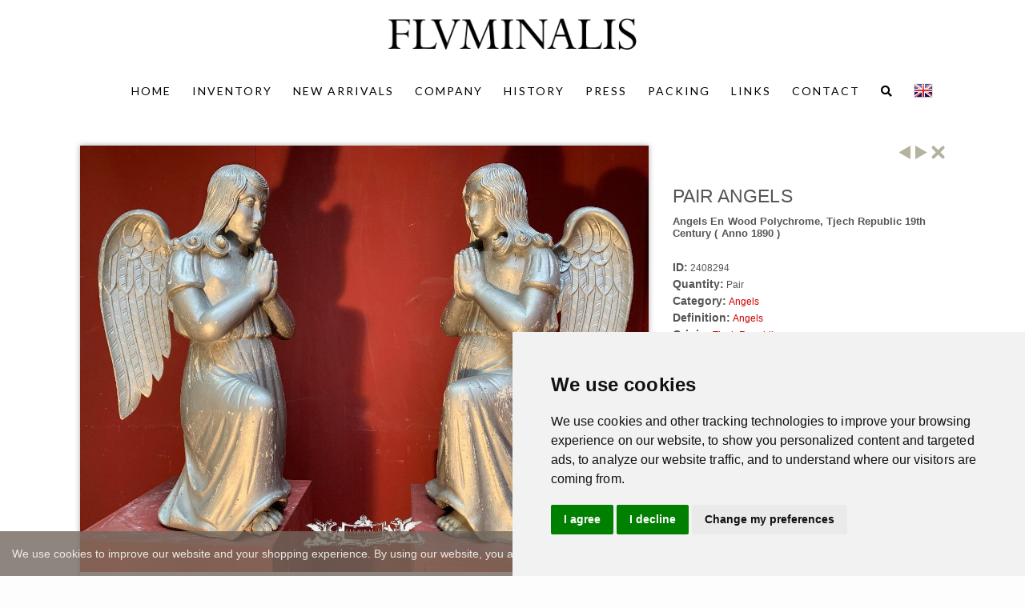

--- FILE ---
content_type: text/html;charset=UTF-8
request_url: https://fluminalis.com/inventory/angels/angels-en-wood-polychrome-tjech-republic-19th-century-anno-1890--2408294
body_size: 87528
content:




    











































    



    



    






















    


    


    


    


    


    

















    
    
    
    
    
    
    
    
    

    
        
        
            
                
            
        
            
                
            
        
            
                
            
        
        
            
        
        

        
        
        
            
            
                
                
                
                    
                    
                    
                    

                    
                        
                        
                        
                            
                            
                                
                                
                            
                        
                    
                
            
        
    

    

    
    
    

        
            
                
            
        

    

    





<!doctype html>
<html class="no-js">
<head>
    
        


    <title>Pair   Angels - Angels - Fluminalis</title>

    <meta http-equiv="Content-Type" content="text/html; charset=utf-8">

    <meta name="description" content="" />
    <meta name="country" content="FRANCE" />
    <meta name="robots" content="noodp,noydir" />
    <meta http-equiv="X-UA-Compatible" content="IE=edge">
    <meta name="viewport" content="width=device-width, initial-scale=1.0, maximum-scale=1.0, user-scalable=no">

    <meta property="og:title" content="Pair   Angels - Angels - Fluminalis">
    <meta property="og:type" content="product">
    <meta property="og:url" content="https://fluminalis.com/inventory/angels/angels-en-wood-polychrome-tjech-republic-19th-century-anno-1890--2408294/">
    <meta property="og:site_name" content="Fluminalis">
    <meta property="og:description" content="">
    
        
            <meta property="og:image" content="https://fluminalis.com/galleries/1980706_detail3_max.jpg">
        
            <meta property="og:image" content="https://fluminalis.com/galleries/1980706_detail7_max.jpg">
        
            <meta property="og:image" content="https://fluminalis.com/galleries/1980706_detail4_max.jpg">
        
            <meta property="og:image" content="https://fluminalis.com/galleries/1980706_detail6_max.jpg">
        
            <meta property="og:image" content="https://fluminalis.com/galleries/1980706_detail2_max.jpg">
        
            <meta property="og:image" content="https://fluminalis.com/galleries/1980706_detail5_max.jpg">
        
            <meta property="og:image" content="https://fluminalis.com/galleries/1980706_max.jpg">
        
    

    
        <link rel="SHORTCUT ICON" type="image/x-icon" href="https://fluminalis.com/images/favicon.png" />
    
	
<!-- Google Tag Manager --> 
<script>(function(w,d,s,l,i){w[l]=w[l]||[];w[l].push({'gtm.start': 
new Date().getTime(),event:'gtm.js'});var f=d.getElementsByTagName(s)[0], 
j=d.createElement(s),dl=l!='dataLayer'?'&l='+l:'';j.async=true;j.src= 
'https://www.googletagmanager.com/gtm.js?id='+i+dl;f.parentNode.insertBefore(j,f); 
})(window,document,'script','dataLayer','GTM-N4T6KFM2');</script> 
<!-- End Google Tag Manager -->	

<!-- Google tag (gtag.js) --> <script async src="https://www.googletagmanager.com/gtag/js?id=G-NXFX394LL4"></script> <script> window.dataLayer = window.dataLayer || []; function gtag(){dataLayer.push(arguments);} gtag('js', new Date()); gtag('config', 'G-NXFX394LL4'); </script> 





    
    
    <!-- CSS & google font
    ================================================== -->
    <link rel="stylesheet" type="text/css" href="/templates/themes/css/style.css?v=0.02" media="all">



<!-- connect to domain of font files -->
<link rel="preconnect" href="https://fonts.gstatic.com" crossorigin>

<!-- optionally increase loading priority -->
<link rel="preload" as="style" href="https://fonts.googleapis.com/css2?family=Lato&display=swap">

<!-- async CSS -->
<link rel="stylesheet" media="print" onload="this.onload=null;this.removeAttribute('media');" href="https://fonts.googleapis.com/css2?family=Lato&display=swap">


    <!-- js
    ================================================== -->
    <script src="/templates/themes/js/jquery-1.10.2.min.js"></script>
    <script src="/templates/themes/js/modernizr.js"></script>
    <!-- js IE8 Hack
   ================================================== -->
    <!-- HTML5 shim and Respond.js IE8 support of HTML5 elements and media queries -->
    <!--[if lt IE 9]>
    <script src="/templates/themes/js/html5shiv.js"></script>
    <script src="/templates/themes/js/respond.js"></script>
    <![endif]-->

    <!-- Global site tag (gtag.js) - Google Ads: 1066210051 -->
    <script async src="https://www.googletagmanager.com/gtag/js?id=AW-1066210051"></script> <script> window.dataLayer = window.dataLayer || []; function gtag(){dataLayer.push(arguments);} gtag('js', new Date()); gtag('config', 'AW-1066210051'); </script>
    


    
        <style>
            #search {
                display: none;
                background:
                rgba(0,0,0,0.8);
                position: fixed;
                width: 100%;
                height: 100%;
                top: 0;
                z-index: 10000000000;
            }

            form.searchform{
                display: table-cell;
                height: 100%;
                vertical-align: top;
                text-align: center;
            }

            input.search-input{
                width: 50%;
                font-size: 30px;
                background: transparent;
                color:#fff;
                border: 1px solid #aaa;
                margin-top: 20%;
                padding: 5px;
            }

            @media (max-width: 992px) {
                input.search-input{
                    font-size: 20px;
                }
            }

            a.close-search {
                position: absolute;
                right: 30px;
                top: 25px;
                font-size: 30px;
                color: #aaa;
            }
        </style>

        <script type="text/javascript">
            function showsearch(id) {
                $("#searchform").attr("action", window.location);
                var e = document.getElementById(id);
                e.style.display = (e.style.display == 'table') ? 'none' : 'table';
                document.getElementById("searchfield").focus();
            }
        </script>
    

    
        <script type="text/javascript" src="/js/imageViewer/imageviewer.js"></script>
        <link href="/js/imageViewer/imageviewer.css" rel="stylesheet" type="text/css"/>
    

    
        <link href="/css/cookies.css?v=2" type="text/css" media="all" rel="stylesheet">
        <script src="/js/cookies.js?v=1" type="text/javascript"></script>
    
</head>
<body>

<!-- Google Tag Manager (noscript) --> 
<noscript><iframe src="https://www.googletagmanager.com/ns.html?id=GTM-N4T6KFM2" 
height="0" width="0" style="display:none;visibility:hidden"></iframe></noscript> 
<!-- End Google Tag Manager (noscript) --> 

<!-- Cookie Consent by TermsFeed https://www.TermsFeed.com -->
<script type="text/javascript" src="https://www.termsfeed.com/public/cookie-consent/4.1.0/cookie-consent.js" charset="UTF-8"></script>
<script type="text/javascript" charset="UTF-8">
document.addEventListener('DOMContentLoaded', function () {
cookieconsent.run({"notice_banner_type":"simple","consent_type":"express","palette":"light","language":"en","page_load_consent_levels":["strictly-necessary"],"notice_banner_reject_button_hide":false,"preferences_center_close_button_hide":false,"page_refresh_confirmation_buttons":false,"website_name":"Fluminalis"});
});
</script>

<!-- Google Analytics -->
<script type="text/plain" data-cookie-consent="targeting">
  (function(i,s,o,g,r,a,m){i['GoogleAnalyticsObject']=r;i[r]=i[r]||function(){
  (i[r].q=i[r].q||[]).push(arguments)},i[r].l=1*new Date();a=s.createElement(o),
  m=s.getElementsByTagName(o)[0];a.async=1;a.src=g;m.parentNode.insertBefore(a,m)
  })(window,document,'script','//www.google-analytics.com/analytics.js','ga');

  ga('create', 'UA-67478349-1', 'auto');
  ga('send', 'pageview');

</script>
<!-- end of Google Analytics-->

<noscript>Free cookie consent management tool by <a href="https://www.termsfeed.com/">TermsFeed</a></noscript>
<!-- End Cookie Consent by TermsFeed https://www.TermsFeed.com -->


<div id="search">
    <a href="javascript:void(0);" class="icon-cross close-search fa fa-times" onclick="showsearch('search');"></a>
    <form class="searchform" action="/inventory" role="form" class=" " >
        <input type="Name" id="searchfield" name="searchTerm" class="search-input" placeholder="What are you looking for?">
    </form>
</div>

<script>
window.onscroll = function() {myFunction()};

function myFunction() {
    if (document.body.scrollTop > 50 || document.documentElement.scrollTop > 50) {
        document.getElementById("fixedMenu").className = "menu-box-shadow";
    } else {
        document.getElementById("fixedMenu").className = "menu";
    }
}
</script>
    <div id="wrap" class="">
        <!-- Header starts
          ================================================== -->
        <header id="header2" style="padding-bottom: 0;">
            <div class="container">
                <div class="row menu-wrapper">
                    <div class="  col-xs-12">
                      <a class="logo" href="/">
                        <img src="/images/logo.png" width="100%" class="logo" alt="Fluminalis" />
                      </a>
                    </div>
                </div>
            </div>

        </header>
        <div  class="menu" id="fixedMenu">
          <div class="container language-container" style="position: relative;">
                



    <nav id="nav-wrap" class="nav-wrap2 mn4 clearfix">
                <ul id="nav">

                    <li >
                        <a href="/home" >
                            Home
                        </a>
                    </li>
                    <li class=" current" >

                      
                        <a href="/inventory" >
                            Inventory
                       </a>
                        <ul class="menucats">

                            
                                <li>
                                  
                                  
                                  
                                  
                                    <a href="/inventory/packing-shipping" >
                                        
                                            Packing & Shipping
                                        
                                    </a>
                                  
                                </li>

                            
                                <li>
                                  
                                  
                                  
                                  
                                    <a href="/inventory/overview-pictures-showroom" >
                                        
                                            Overview Pictures Showroom
                                        
                                    </a>
                                  
                                </li>

                            
                                <li>
                                  
                                  
                                  
                                  
                                    <a href="/inventory/new-arrivals-2019-2020" >
                                        
                                            New Arrivals 2025
                                        
                                    </a>
                                  
                                </li>

                            
                                <li>
                                  
                                  
                                  
                                  
                                    <a href="/inventory/processional-crosses" >
                                        
                                            Altar- & Processional Crosses
                                        
                                    </a>
                                  
                                </li>

                            
                                <li>
                                  
                                  
                                  
                                  
                                    <a href="/inventory/altar-bells-canon-boards" >
                                        
                                            Altar Bells & Canon Boards
                                        
                                    </a>
                                  
                                </li>

                            
                                <li>
                                  
                                  
                                  
                                  
                                    <a href="/inventory/angels" >
                                        
                                            Angels
                                        
                                    </a>
                                  
                                </li>

                            
                                <li>
                                  
                                  
                                  
                                  
                                    <a href="/inventory/antique-candlesticks" >
                                        
                                            Antique CandleSticks 
                                        
                                    </a>
                                  
                                </li>

                            
                                <li>
                                  
                                  
                                  
                                  
                                    <a href="/inventory/antique-church-altars" >
                                        
                                            Antique Church Altars & Altar 
                                        
                                    </a>
                                  
                                </li>

                            
                                <li>
                                  
                                  
                                  
                                  
                                    <a href="/inventory/architecturals" >
                                        
                                            Architectural Antiques
                                        
                                    </a>
                                  
                                </li>

                            
                                <li>
                                  
                                  
                                  
                                  
                                    <a href="/inventory/baroque-furniture" >
                                        
                                            Baroque Furniture
                                        
                                    </a>
                                  
                                </li>

                            
                                <li>
                                  
                                  
                                  
                                  
                                    <a href="/inventory/cast-iron-statues-vases" >
                                        
                                            Cast Iron Statues & Vases
                                        
                                    </a>
                                  
                                </li>

                            
                                <li>
                                  
                                  
                                  
                                  
                                    <a href="/inventory/censers-boats-cruets" >
                                        
                                            Censers Boats & Cruets
                                        
                                    </a>
                                  
                                </li>

                            
                                <li>
                                  
                                  
                                  
                                  
                                    <a href="/inventory/chalices-ciboria" >
                                        
                                            Chalices & Ciboria
                                        
                                    </a>
                                  
                                </li>

                            
                                <li>
                                  
                                  
                                  
                                  
                                    <a href="/inventory/chandeliers-lighting" >
                                        
                                            Chandeliers & Lighting
                                        
                                    </a>
                                  
                                </li>

                            
                                <li>
                                  
                                  
                                  
                                  
                                    <a href="/inventory/church-furniture" >
                                        
                                            Church Furniture
                                        
                                    </a>
                                  
                                </li>

                            
                                <li>
                                  
                                  
                                  
                                  
                                    <a href="/inventory/contracting-services" >
                                        
                                            Contracting Services & Project
                                        
                                    </a>
                                  
                                </li>

                            
                                <li>
                                  
                                  
                                  
                                  
                                    <a href="/inventory/crowns-lanterns" >
                                        
                                            Crowns & Lanterns
                                        
                                    </a>
                                  
                                </li>

                            
                                <li>
                                  
                                  
                                  
                                  
                                    <a href="/inventory/garden-ornaments" >
                                        
                                            Garden  Ornaments
                                        
                                    </a>
                                  
                                </li>

                            
                                <li>
                                  
                                  
                                  
                                  
                                    <a href="/inventory/gothic-style-furniture" >
                                        
                                            Gothic style furniture
                                        
                                    </a>
                                  
                                </li>

                            
                                <li>
                                  
                                  
                                  
                                  
                                    <a href="/inventory/kneelers-prayer-stools" >
                                        
                                            Kneelers / Prayer stools
                                        
                                    </a>
                                  
                                </li>

                            
                                <li>
                                  
                                  
                                  
                                  
                                    <a href="/inventory/marble-statues-urns" >
                                        
                                            Marble Statues & Urns
                                        
                                    </a>
                                  
                                </li>

                            
                                <li>
                                  
                                  
                                  
                                  
                                    <a href="/inventory/monstrances" >
                                        
                                            Monstrances 
                                        
                                    </a>
                                  
                                </li>

                            
                                <li>
                                  
                                  
                                  
                                  
                                    <a href="/inventory/nativity-sets-figures" >
                                        
                                            Nativity Sets & Figures
                                        
                                    </a>
                                  
                                </li>

                            
                                <li>
                                  
                                  
                                  
                                  
                                    <a href="/inventory/odds-exentrics" >
                                        
                                            Odds & Exentrics.
                                        
                                    </a>
                                  
                                </li>

                            
                                <li>
                                  
                                  
                                  
                                  
                                    <a href="/inventory/paintings" >
                                        
                                            Paintings. 
                                        
                                    </a>
                                  
                                </li>

                            
                                <li>
                                  
                                  
                                  
                                  
                                    <a href="/inventory/pulpits-pews" >
                                        
                                            Pulpits & Pews 
                                        
                                    </a>
                                  
                                </li>

                            
                                <li>
                                  
                                  
                                  
                                  
                                    <a href="/inventory/religious-church-statues-i" >
                                        
                                            Religious Church Statues I
                                        
                                    </a>
                                  
                                </li>

                            
                                <li>
                                  
                                  
                                  
                                  
                                    <a href="/inventory/religious-church-statues-ii" >
                                        
                                            Religious Church Statues II
                                        
                                    </a>
                                  
                                </li>

                            
                                <li>
                                  
                                  
                                  
                                  
                                    <a href="/inventory/religious-church-statues-iii" >
                                        
                                            Religious Church Statues III
                                        
                                    </a>
                                  
                                </li>

                            
                                <li>
                                  
                                  
                                  
                                  
                                    <a href="/inventory/reliquary-relics" >
                                        
                                            Reliquaries & Relics I 
                                        
                                    </a>
                                  
                                </li>

                            
                                <li>
                                  
                                  
                                  
                                  
                                    <a href="/inventory/reliquaries-relics" >
                                        
                                            Reliquaries & Relics II
                                        
                                    </a>
                                  
                                </li>

                            
                                <li>
                                  
                                  
                                  
                                  
                                    <a href="/inventory/reliquaries-relics-iii" >
                                        
                                            RELIQUARIES & RELICS III
                                        
                                    </a>
                                  
                                </li>

                            
                                <li>
                                  
                                  
                                  
                                  
                                    <a href="/inventory/sanctuary-lamps" >
                                        
                                            Sanctuary Lamps & Wall Bracket
                                        
                                    </a>
                                  
                                </li>

                            
                                <li>
                                  
                                  
                                  
                                  
                                    <a href="/inventory/stained-glass-windows" >
                                        
                                            Stained Glass Windows
                                        
                                    </a>
                                  
                                </li>

                            
                                <li>
                                  
                                  
                                  
                                  
                                    <a href="/inventory/stations-of-the-cross" >
                                        
                                            Stations of the Cross
                                        
                                    </a>
                                  
                                </li>

                            
                                <li>
                                  
                                  
                                  
                                  
                                    <a href="/inventory/tabernacles-wall-brackets" >
                                        
                                            Tabernacles 
                                        
                                    </a>
                                  
                                </li>

                            
                                <li>
                                  
                                  
                                  
                                  
                                    <a href="/inventory/tables-seats-cabinets" >
                                        
                                            Tables & Seats & Cabinets & Be
                                        
                                    </a>
                                  
                                </li>

                            
                                <li>
                                  
                                  
                                  
                                  
                                    <a href="/inventory/tabors-missalstands" >
                                        
                                            Tabors / Missal stands & Books
                                        
                                    </a>
                                  
                                </li>

                            
                                <li>
                                  
                                  
                                  
                                  
                                    <a href="/inventory/used-vestments-tapestry" >
                                        
                                            Used Vestments & Tapestry
                                        
                                    </a>
                                  
                                </li>

                            
                                <li>
                                  
                                  
                                  
                                  
                                    <a href="/inventory/various-clocks-mirrors" >
                                        
                                            Various, Clocks & Mirrors
                                        
                                    </a>
                                  
                                </li>

                            
                                <li>
                                  
                                  
                                  
                                  
                                    <a href="/inventory/objects-for-rent" >
                                        
                                            FILMWORK RENTAL & PROPS
                                        
                                    </a>
                                  
                                </li>

                            
                                <li>
                                  
                                  
                                  
                                  
                                    <a href="/inventory/sold-vendu-venduto-vendido-2024" >
                                        
                                            SOLD / VENDU / VENDUTO / VENDI
                                        
                                    </a>
                                  
                                </li>

                            
                        </ul>
                      
                    </li>

                    <li >
                        <a href="/new-arrivals" >
                            New Arrivals
                        </a>
                    </li>
                    <li >
                        <a href="/company" >
                            Company
                        </a>
                    </li>
                    <li >
                        <a href="/history" >
                            History
                        </a>
                    </li>
                    <li >
                        <a href="/press" >
                            Press
                        </a>
                    </li>
                    <li >
                        <a href="/packing" >
                            Packing
                        </a>
                    </li>
                    <li >
                        <a href="/links" >
                            Links
                        </a>
                    </li>

                    <li >
                        <a href="/contact" >
                            Contact
                        </a>
                    </li>
                    <li>
                        <a class="social" href="javascript:void(0);" onclick="showsearch('search');">
                            <i class="fa fa-search"></i>
                        </a>
                    </li>
                    
                        
                            
                        
                    
                </ul>
    </nav>


                
                    <style type="text/css">
    .languagepicker {
        background: white;
        position: absolute;
        top: 50%;
        margin-top: -20px;
        right: 30px;
        margin-bottom: 0;
        display: inline-block;
        padding: 0;
        height: 34px;
        overflow: hidden;
        transition: all .3s ease;
        vertical-align: top;
    }

    #nav .languagepicker a {
        color: #000;
        text-decoration: none;
        padding: 0;

    }

    /*.navbar-custom li > a.flag {*/
        /*padding: 10px 4px;*/
    /*}*/

    #nav img.flag {
        margin: 0;
    }

    .languagepicker li {
        display: block;
        height: 34px;
    }

    .languagepicker li:hover {
        background-color: #EEE;
    }

    .languagepicker li:first-child {
        border: none;
        background: none !important;
    }

    .languagepicker li img {
        padding: 5px;
    }

    .languagepicker:hover {
        height: auto;
    }

    #google_translate_element {
        display: none;
    }

    .goog-te-banner-frame {
        bottom: 0;
        top: unset;
        display: none;
    }

    body {
        top: 0 !important;
    }

    /*#nav li ul.languagepicker {*/
        /*display: block;*/
        /*top: 16px;*/
    /*}*/

    /*ul ul.languagepicker {*/
        /*margin: 0;*/
    /*}*/

    @media (max-width: 992px) {
        .languagepicker {
            right: 0;
        }
    }

    @media only screen and (max-width: 767px) {
        .language-container {
            padding-top: 35px;
        }

        .languagepicker {
            top: 20px;
            left: 50%;
            right: auto;
            margin-left: -68px;
        }

        .languagepicker li {
            float: left;
        }
    }
</style>

<ul class="languagepicker"></ul>
<!-- Code provided by Google -->
<div id="google_translate_element"></div>
<script type="text/javascript">
    function googleTranslateElementInit() {
        new google.translate.TranslateElement({
            pageLanguage: 'en',
            layout: google.translate.TranslateElement.InlineLayout.SIMPLE,
            autoDisplay: false
        }, 'google_translate_element');
    }
</script>
<script src="//translate.google.com/translate_a/element.js?cb=googleTranslateElementInit" type="text/javascript"></script>

    <script>
        var languages = {};
        languages['nl'] = $('<li><a class="flag" href="javascript:void(0);"><img width="34" height="34" src="/images/nl.png" class="flag" alt="nl" /></a></li>');
        languages['nl'].find("a").attr('onclick', 'changeLanguage("nl")');
        languages['en'] = $('<li><a class="flag" href="javascript:void(0);"><img width="34" height="34"  src="/images/en.png" class="flag" alt="en" /></a></li>');
        languages['en'].find("a").attr('onclick', 'delete_cookie()');
        languages['fr'] = $('<li><a class="flag" href="javascript:void(0);"><img width="34" height="34"  src="/images/fr.png" class="flag" alt="fr" /></a></li>');
        languages['fr'].find("a").attr('onclick', 'changeLanguage("fr")');
        languages['de'] = $('<li><a class="flag" href="javascript:void(0);"><img width="34" height="34"  src="/images/de.png" class="flag" alt="de" /></a></li>');
        languages['de'].find("a").attr('onclick', 'changeLanguage("de")');

        $(document).ready(function() {
            buildLanguageDropdown();
        });

        function buildLanguageDropdown() {
            var array = ['en', 'nl', 'fr', 'de', 'es'];
            var language = getCookie("currentLanguage");
            language = language != undefined ? language : 'en';
            array.splice(array.indexOf(language), 1);

            var wrapper = $(".languagepicker");

            $(wrapper).append(languages[language]);
            array.forEach(function(value) {
                $(wrapper).append(languages[value]);
            });
        }

        function changeLanguage(language) {
            setCookie("currentLanguage", language);

            window.location = "#googtrans(en|" + language + ")";
            location.reload();
            return false;
        }

        function delete_cookie() {
            deleteCookie("googtrans", ".fluminalis.com");
            deleteCookie("googtrans", "");

            document.cookie = "currentLanguage=; Expires=Thu, 01 Jan 1970 00:00:01 GMT; path=/";

            window.location.href = '/';
        }


        function setCookie (name, value) {
            var d = new Date();
            d.setTime(d.getTime() + (3600 * 1000 * 24 * 365 * 10));

            document.cookie = name
                    .concat("=")
                    .concat(value)
                    .concat("; expires=" + d.toUTCString() + "; path=/");
        }

        function getCookie(name) {
            var matches = document.cookie.match(new RegExp(
                    "(?:^|; )" + name.replace(/([\.$?*|{}\(\)\[\]\\\/\+^])/g, '\\$1') + "=([^;]*)"
            ));
            return matches ? decodeURIComponent(matches[1]) : undefined;
        }

        function deleteCookie(name, domain) {
            var expires = "Expires=Thu, 01 Jan 1970 00:00:01 GMT";
            document.cookie = name + "=;" + expires + "; domain=" + domain + "; path=/";
        }
    </script>


                

            </div>
        </div>

         <div class="cover"></div>
        <!-- Header ends
          ================================================== -->



    <link rel="stylesheet" type="text/css" href="/css/itemDetails.css" media="all">
    <link rel="stylesheet" type="text/css" href="/css/bootstrap.modal.css" media="all">

<section class="mainContent ItemSection container" >


        <div class="row">

            
				



<script type="text/javascript">
    var _hidediv = null;
    function showdiv(id) {
        if(_hidediv)
            _hidediv();
        var div = document.getElementById(id);
        div.style.display = 'block';
        _hidediv = function () { div.style.display = 'none'; };
    }
</script>






























    <div class="item-wrapper" >
        <div style="height: 100%" itemscope itemtype="https://schema.org/Product">
            <meta itemprop="url" content="https://fluminalis.com/inventory/angels/angels-en-wood-polychrome-tjech-republic-19th-century-anno-1890--2408294">
            
            <div class="col-md-4 col-lg-4 col-sm-4 col-xs-12 detailtitle" style="float:right;" >
            		<div class="controls">
                        
                            <a class="controls previous-control"
                                href="/inventory/angels/angels-style-gothic-style-en-hand-carved-wood-oak-belgium-19-th-century-anno-1890--2419485"
                            ></a>
                        
                        
                            <a class="controls next-control"
                                href="/inventory/angels/item-2110547"
                            ></a>
                        
                        
                            <a class="controls close-control" href="/inventory/angels/#1980706"></a>
                        
                    </div>
                    <div class="detail-title">
                        
                            <h1 class="detail-title" itemprop="name">Pair   Angels</h1><br/>
                        
                        
                            <h2 class="detail-title" itemprop="description">Angels en wood polychrome, Tjech Republic 19th century ( anno 1890 )</h2><br/>
                        


                            <h5 itemprop="price" class="price" style="">
                                

                                    
                                
                            </h5>

                        
                            
                                
                                
                                    
                                        
                                    
                                    
                                        
                                    
                                
                            
                        
                    </div>

            </div>

            <div class="col-md-8 col-lg-8 col-sm-8 col-xs-12 bigpictureholder"  >
                <div class="bigpicture" >
                    <div class="dynloadarea" id="dynloadarea" >
                        <div id="slider" class="swipe" style="width:100%;height:100%; text-align:center; position: relative;">
                            <ul style="padding:0px; display: table; width: 100%" >
                                
                                
                                
                                    
                                    <li  id="1" title="" style="vertical-align: middle">
                                        <a  href="/galleries_watermark/pair-angels-6859426-max.jpg"  class="tooltips" data-tip="Click to enlarge">
                                            
                                            <img itemprop="image" class="img-item" src="/galleries_watermark/pair-angels-6859426-max.jpg">
                                        </a>
                                    </li>
                                    
                                
                                    
                                    <li  id="2" title="" style="vertical-align: middle">
                                        <a  href="/galleries_watermark/pair-angels-6859427-max.jpg"  class="tooltips" data-tip="Click to enlarge">
                                            
                                            <img itemprop="image" class="img-item" src="/galleries_watermark/pair-angels-6859427-max.jpg">
                                        </a>
                                    </li>
                                    
                                
                                    
                                    <li  id="3" title="" style="vertical-align: middle">
                                        <a  href="/galleries_watermark/pair-angels-6859428-max.jpg"  class="tooltips" data-tip="Click to enlarge">
                                            
                                            <img itemprop="image" class="img-item" src="/galleries_watermark/pair-angels-6859428-max.jpg">
                                        </a>
                                    </li>
                                    
                                
                                    
                                    <li  id="4" title="" style="vertical-align: middle">
                                        <a  href="/galleries_watermark/pair-angels-6859429-max.jpg"  class="tooltips" data-tip="Click to enlarge">
                                            
                                            <img itemprop="image" class="img-item" src="/galleries_watermark/pair-angels-6859429-max.jpg">
                                        </a>
                                    </li>
                                    
                                
                                    
                                    <li  id="5" title="" style="vertical-align: middle">
                                        <a  href="/galleries_watermark/pair-angels-6859430-max.jpg"  class="tooltips" data-tip="Click to enlarge">
                                            
                                            <img itemprop="image" class="img-item" src="/galleries_watermark/pair-angels-6859430-max.jpg">
                                        </a>
                                    </li>
                                    
                                
                                    
                                    <li  id="6" title="" style="vertical-align: middle">
                                        <a  href="/galleries_watermark/pair-angels-6859431-max.jpg"  class="tooltips" data-tip="Click to enlarge">
                                            
                                            <img itemprop="image" class="img-item" src="/galleries_watermark/pair-angels-6859431-max.jpg">
                                        </a>
                                    </li>
                                    
                                
                                    
                                    <li  id="7" title="" style="vertical-align: middle">
                                        <a  href="/galleries_watermark/pair-angels-6859432-max.jpg"  class="tooltips" data-tip="Click to enlarge">
                                            
                                            <img itemprop="image" class="img-item" src="/galleries_watermark/pair-angels-6859432-max.jpg">
                                        </a>
                                    </li>
                                    
                                
                            </ul>
                        </div>
                    </div>
                </div>
                <div class="clear"></div>
                
                <ul class="detailimages">
                 	
                 		<li>
                            <div class="detailimage" onclick="slideImage(0);">
                                <img alt="Angels en wood polychrome, Tjech Republic 19th century ( anno 1890 )" src="/galleries/pair-angels-6859426-thumb.jpg" />
                            </div>
                     	</li>
                	
                 		<li>
                            <div class="detailimage" onclick="slideImage(1);">
                                <img alt="Angels en wood polychrome, Tjech Republic 19th century ( anno 1890 )" src="/galleries/pair-angels-6859427-thumb.jpg" />
                            </div>
                     	</li>
                	
                 		<li>
                            <div class="detailimage" onclick="slideImage(2);">
                                <img alt="Angels en wood polychrome, Tjech Republic 19th century ( anno 1890 )" src="/galleries/pair-angels-6859428-thumb.jpg" />
                            </div>
                     	</li>
                	
                 		<li>
                            <div class="detailimage" onclick="slideImage(3);">
                                <img alt="Angels en wood polychrome, Tjech Republic 19th century ( anno 1890 )" src="/galleries/pair-angels-6859429-thumb.jpg" />
                            </div>
                     	</li>
                	
                 		<li>
                            <div class="detailimage" onclick="slideImage(4);">
                                <img alt="Angels en wood polychrome, Tjech Republic 19th century ( anno 1890 )" src="/galleries/pair-angels-6859430-thumb.jpg" />
                            </div>
                     	</li>
                	
                 		<li>
                            <div class="detailimage" onclick="slideImage(5);">
                                <img alt="Angels en wood polychrome, Tjech Republic 19th century ( anno 1890 )" src="/galleries/pair-angels-6859431-thumb.jpg" />
                            </div>
                     	</li>
                	
                 		<li>
                            <div class="detailimage" onclick="slideImage(6);">
                                <img alt="Angels en wood polychrome, Tjech Republic 19th century ( anno 1890 )" src="/galleries/pair-angels-6859432-thumb.jpg" />
                            </div>
                     	</li>
                	
         		</ul>
                
            </div>

			<div class="col-md-4 col-lg-4 col-sm-4 col-xs-12 detailtext" >
                <div class="detailpadding">
                    
                    <div>
                        <div class="product-details">
                        
                            <div class="left-side">ID:</div>
                            <div class="right-side">2408294</div>
                            <div class="clear"></div>
                        
                        
                        
                            
                                <div class="left-side">Quantity:</div>
                                <div class="right-side">Pair </div>
                                <div class="clear"></div>
                            
                        
                        <div class="left-side">Category:</div>
                        <div class="right-side">
                            <a href="/inventory/angels">Angels</a>
                        </div>
                        <div class="clear"></div>
                        
                        
                            
                                <div class="left-side">Definition:</div>
                                <div class="right-side">
                                    <a href="/inventory?searchTerm=Angels">
                                        Angels
                                    </a>
                                </div>
                                <div class="clear"></div>
                            
                            
                            
                                <div class="left-side">Origin:</div>
                                <div class="right-side">
                                    <a href="/inventory?searchTerm=Tjech Republic">
                                        Tjech Republic
                                    </a>
                                </div>
                                <div class="clear"></div>
                            
                            
                                <div class="left-side">Material:</div>
                                <div class="right-side">
                                    <a href="/inventory?searchTerm=wood polychrome">
                                        wood polychrome
                                    </a>
                                </div>
                                <div class="clear"></div>
                            
                            
                                <div class="left-side">Era:</div>
                                <div class="right-side">
                                    <a href="/inventory?searchTerm=19th century ( anno 1890 )">
                                        19th century ( anno 1890 )
                                    </a>
                                </div>
                                <div class="clear"></div>
                            
                        
                        
                            <div class="left-side">Availability:</div>
                            <div class="right-side">For sale</div>
                            <div class="clear"></div>
                        

                        
                            
                            <div class="product-details">
                            
                            
                                <div class="left-side">Width:</div>
                                <div class="right-side">40 cm (15.75 inch)</div>
                                <div class="clear"></div>
                            
                            
                            
                                <div class="left-side">Height:</div>
                                <div class="right-side">80 cm (31.50 inch)</div>
                                <div class="clear"></div>
                            
                            
                                <div class="left-side">Depth:</div>
                                <div class="right-side">40 cm (15.75 inch)</div>
                                <div class="clear"></div>
                            
                            
                            </div>
                            <div class="clear"></div>
                        
                        <div class="clear"></div>
                    </div>

                    


                    <button class="moreinfo styled-button" >Request for more information</button>


                    <br/>
                    <br/>
                      <hr/>


                  <style>



                      span.shippingbutton{
                          cursor: pointer;
                          text-transform: uppercase;
                          text-align: center;
                          width: 100%;
                          display: block;
                      }

                      div.shipping{
                          display: none;
                          position: relative;

                          text-align: center;
                          width: 100%;
                          padding: 10px;
                          z-index: 20000;
                      }




                  </style>
                    <script>
                        $(document).ready(function(){


                            $("span.shippingbutton").click(function(){

                              if (document.getElementById('shipping').style.display === "none") {
                                document.getElementById('shipping').style.display = "block";
                              } else {
                                document.getElementById('shipping').style.display = "none";
                              }
                            });

                        });
                    </script>
                    <span id="shippingbutton" class="shippingbutton">
                        <i class="icon-ship shareIcon" ></i>

                        International Shipping
                    </span>
                    
                        
                        
                        
                    
                    <div id="shipping" class="shipping" style="display: none;">
                      <p>International Shipping</p>

                    </div>




                    <hr/>



                    
    <div class="clear"></div>
    <div class="shareAreaWrapper">
        <span id="sharebutton" class="sharebutton">
            

            Share this object
        </span>
        
        
        

        

        
        <div id="share" class="share" style="display: none;">

            <a href="//www.facebook.com/sharer.php?u=https://fluminalis.com/angels/angels-en-wood-polychrome-tjech-republic-19th-century-anno-1890--2408294" target="_blank"><i class="fab fa-facebook shareIcon"></i> <span>Facebook</span></a>
            <a href="//twitter.com/share?url=https://fluminalis.com/angels/angels-en-wood-polychrome-tjech-republic-19th-century-anno-1890--2408294"  target="_blank"><i class="fab fa-twitter shareIcon"></i> <span>Twitter</span></a>

            <a href="//pinterest.com/pin/create/button/?url=https://fluminalis.com/angels/angels-en-wood-polychrome-tjech-republic-19th-century-anno-1890--2408294&amp;media=https://fluminalis.com/galleries/pair-angels-6859426-max.jpg&amp;description=Pair   Angels" target="_blank"><i class="fab fa-pinterest shareIcon"></i> <span>Pinterest</span></a>
        </div>
    </div>

    <style>

        .shareIcon {



            margin-right: 4px;
        }

        .shareAreaWrapper {

            position: relative;
          text-align: center;

        }

        span.sharebutton, span.printbutton{
            cursor: pointer;
            text-transform: uppercase;
        }

        div.share, div.print{
            display: none;
            position: relative;

            text-align: center;
            width: 100%;
            padding: 10px;
            z-index: 20000;
        }

        div.share a, div.print a{

            text-transform: uppercase;
            margin: 7px 0 7px 15px ;

            display: block;
        }


    </style>
    <script>
        $(document).ready(function(){


            $("span.sharebutton").click(function(){

              if (document.getElementById('share').style.display === "none") {
                document.getElementById('share').style.display = "block";
              } else {
                document.getElementById('share').style.display = "none";
              }
            });

        });
    </script>



                    <hr/>
                </div>
            </div>

        </div>
    </div>
    <link rel="stylesheet" type="text/css" href="/templates/themes/css/portfolio.css" media="all">

    <div class="modal fade" id="myModal" tabindex="-1" role="dialog" aria-labelledby="myModalLabel" aria-hidden="true">
        <div class="modal-dialog" >
            <div class="modal-content">
                <form method="post" class="frmContact" id="request-form" data-toggle="validator">
                    <div class="modal-header">
                        <button type="button" class="close" data-dismiss="modal" aria-hidden="true">&times;</button>
                        <h4 class="modal-title" id="myModalLabel">Request for more info</h4>
                    </div>
                    <div class="modal-body">
                        <div class="row HomePortfolioSection">
                            
                            <div class="col-md-6 col-lg-6 col-sm-6 col-xs-12 portfolioItems" style="min-height: 100px;">
                                <div class="portfolio"></div>
                            </div>
                            <div class="col-md-6 col-lg-6 col-sm-6 col-xs-12">
                            	<input type="hidden" name="subject2" value="Request for more info">

                                <input name="txtName2" type="text" class="txbx" value="" placeholder="Name" required/>
                                <input name="txtAddress2" type="text" class="txbx" value="" placeholder="Address">
                                <input name="txtZIP2" type="text" class="txbx" value="" placeholder="ZIP">
                                <input name="txtCity2" type="text" class="txbx" value="" placeholder="City">
                                <input name="txtCountry2" type="text" class="txbx" value="" placeholder="Country or State">

                                <input name="txtTel2" type="text" class="txbx" value="" placeholder="Tel" />
                                <input name="txtEmail2" type="email" class="txbx" value="" placeholder="E-mail" required/>


                                <input name="txtWebsite2" type="text" class="txbx" value="" placeholder="Website">

                                <textarea name="txtComment2" class="txbx era" placeholder="Questions or remarks" required></textarea>
                            </div>
                        </div>
                    </div>
                    <div class="modal-footer">
                        <div id="request-error">
                            The system could NOT complete the request successfully.
                        </div>
                       	<div id="request-succes">
                            Request sent successfully.
                        </div>
                        <button type="button" id="close-modal" class="btn sendbtn btnSend add-more" data-dismiss="modal">Add more items to this request form</button>

                        <button type="submit" id="submit-request-btn" class="btn sendbtn btnSend">Send</button>
                    </div>
                </form>
            </div>
        </div>
    </div>







    <script type="text/javascript" src="/js/swipe/swipe.js?v=3"></script>




<div id="image-gallery">
    <h3 class="title"></h3>
    <a class="prev">&lsaquo;</a>
    <a class="next"> &rsaquo;</a>
    <a class="icon-cross  close"><i class="fas fa-times"></i></a>
    <a class="icon-zoom-in zoom"><i class="fas fa-search-plus"></i></a>
    <div class="image-container"></div>
</div>

<script type="text/javascript" src="/js/jquery.innerfade.js"></script>



    
    

    
    

    
    

    
    

    
    

    
    

    
    

<script>
    
    var images = [{small : '/galleries/pair-angels-6859426-middle.jpg', big : '/galleries_watermark/pair-angels-6859426-max.jpg'},{small : '/galleries/pair-angels-6859427-middle.jpg', big : '/galleries_watermark/pair-angels-6859427-max.jpg'},{small : '/galleries/pair-angels-6859428-middle.jpg', big : '/galleries_watermark/pair-angels-6859428-max.jpg'},{small : '/galleries/pair-angels-6859429-middle.jpg', big : '/galleries_watermark/pair-angels-6859429-max.jpg'},{small : '/galleries/pair-angels-6859430-middle.jpg', big : '/galleries_watermark/pair-angels-6859430-max.jpg'},{small : '/galleries/pair-angels-6859431-middle.jpg', big : '/galleries_watermark/pair-angels-6859431-max.jpg'},{small : '/galleries/pair-angels-6859432-middle.jpg', big : '/galleries_watermark/pair-angels-6859432-max.jpg'}];
    
    var total = images.length;
    var viewer, curImageIdx;
    var wrapper = $('#image-gallery');

    $(document).ready(function() {
        var clickEvent =  "mousedown";



        $("#dynloadarea").find("li").on(clickEvent, function() {
            $('html, body').css('overflowY', 'hidden');
            wrapper.show();
            curImageIdx = $(this).attr("id");
            if (viewer == null) {
                viewer = ImageViewer(wrapper.find('.image-container'), {maxZoom : 500});
            }
            showImage();
        });


 		document.getElementById('dynloadarea').onclick = function (event) {
            event = event || window.event;
            var target = event.target || event.srcElement,
                    link = target.src ? target.parentNode : target,
                    options = {index: link, event: event},
                    links = this.getElementsByTagName('a');
            blueimp.Gallery(links, options);
        };


        wrapper.find(".close").on(clickEvent, function() {
            wrapper.hide();
            $('html, body').css('overflowY', 'auto');
        });

        wrapper.find('.next').on(clickEvent, function() {
            curImageIdx++;
            if (curImageIdx > total) curImageIdx = 1;
            showImage();
        });

        wrapper.find('.prev').on(clickEvent, function() {
            curImageIdx--;
            if (curImageIdx == 0) curImageIdx = total;
            showImage();
        });

        wrapper.on(clickEvent, '.icon-zoom-in', function(){
            viewer.zoom(500);
        });

        wrapper.on(clickEvent, '.icon-zoom-out', function(){
            viewer.zoom(100);
        });
    });

    function showImage(){
        var imgObj = images[curImageIdx - 1];
        viewer.load(imgObj.small, imgObj.big);
        var title = $("#".concat(curImageIdx)).attr("title").trim();
        var titleElement = wrapper.find(".title");
        if (title.length > 0) {
            titleElement.html(title);
            titleElement.show();
        } else {
            titleElement.html("");
            titleElement.hide();
        }
    }

    $(function () {
        function resizeGallery() {
            $('html, body').css('overflowY', 'hidden');
            wrapper.css({
                position: 'fixed',
                width: $(window).width(),
                height: $(window).height()
            });
            $('html, body').css('overflowY', 'auto');
        }

        $(window).resize(function() {
            resizeGallery();
        });

        resizeGallery();
    });
</script>


<script>
function detailsSetUp() {
	var height = $("#dynloadarea").height();
	var mheight =100;
    $(".img-item").each(function(i){
        if (mheight<this.height) {
            mheight=this.height
        }
    });

    $(".img-item").each(function () {
        //$(this).css("max-height", mheight + "px");
        var li_width = $(this).parent().css("width");
        //$(this).css("max-width", li_width);

    });

    $(".detailholder").height(mheight );
    $(".detailscroll").height(mheight - $("div.detail-title").height());
    $(window).resize(function() {

		var height = $("#dynloadarea").height();

	    $(".img-item").each(function () {
	        //$(this).css("max-height", mheight + "px");
	        var li_width = $(this).parent().css("width");
	        //$(this).css("max-width", li_width);
	    });

	    setOnSale();
	    var h2 =$(".bigpictureholder").height();
	    $(".detailholder").height(mheight );
	    $(".detailscroll").height(mheight - $("div.detail-title").height());
	});

    $("#similar-items-title").click(function() {
    	$('#similar-items-list').toggle('slow');
	});



	$(".portfolio").on("click", ".remove-item-from-request", function() {
	    var t_items_autoid = $(this).attr('t_items_autoid');

	    $.ajax({
	    	url: "/modules/request4MoreInfo/act_removeItemFromRequest.cfm",
	        data: {
	            t_items_autoId: t_items_autoid
	        },
	        async: true,
	        type: "POST",
	    	success: function(data) {
		        var isError = $.trim(data).indexOf('error');
		    	if (isError == -1) {
		    		if ($.trim(data).length == 0) {
		          	  	$("#close-modal").trigger("click");
					}
					else {
		    			$(".portfolio").html(data);
		        		$("#submit-request-btn").slideDown("slow");
					}
				}
			},
	    	error: function () {
	    	}
		});
	});

	$("#request-form").submit(function() {
		var subscribe = 0;
	    if ($("input[name=isSubscribedToNewsletter]").is(':checked')) {
	    	subscribe = 1;
	    }
	    let buyerEmail = $("input[name='txtEmail2']").val();
	    $.ajax({
	    	url:"/modules/request4MoreInfo/act_requestMoreInto.cfm",
	        data: {
	        	txtName:$("input[name='txtName2']").val(),
	        	txtTel:$("input[name='txtTel2']").val(),
	            txtEmail:buyerEmail,

	            txtComment:$("textarea[name='txtComment2']").val(),
	            txtCompany:$("input[name='txtCompany2']").val(),
	            txtVatNumber:$("input[name='txtVAT2']").val(),
	            txtAddress:$("input[name='txtAddress2']").val(),
	            txtZIP:$("input[name='txtZIP2']").val(),
	            txtCity:$("input[name='txtCity2']").val(),
	            txtCountry:$("input[name='txtCountry2']").val(),
	            txtFax:"",
	            txtWebsite:$("input[name='txtWebsite2']").val(),
				txtPayment: "",
				txtShipping: "",
	            subject: $("input[name='subject2']").val(),
	            t_items_autoId:$("input[name='t_items_autoId']").val(),
	            isSubscribedToNewsletter:subscribe
	      	},
	        async:true,
	        type:"POST",
	        success: function(data) {
	        	var isError = $.trim(data).indexOf('error');
	            if (isError == -1) {
                    $("<form method='post' action='/thank-you'><input name='buyerEmail' value='" + buyerEmail + "'></form>").appendTo($("body")).submit();
	            }
	            else {
	               	$("#request-error").slideDown("slow").delay(3000).slideUp("slow");
	            }
	        },
	        error: function() {
	        }
	  	});
	     return false;
	});

	setTimeout(function () {
  		setOnSale();
        //                setActiveZoom();
    }, 500);
}


$(function() {
	detailsSetUp();
	window.swipeHolder = new Swipe(document.getElementById("slider"),{
    	callback: function(event, index, elem){
        	$("#position em").removeClass("on");
            $("#position em:eq("+index+")").addClass("on");
       	}
   	});

    $("#similar-items-title").click(function() {
    	$('#similar-items-list').toggle('slow');
  	});

    $(".moreinfo").click(function() {
		var t_items_title = 'angels';
		$.ajax({
        	url:"/modules/request4MoreInfo/act_addItemToRequest.cfm",
            data: {
            	t_items_title:t_items_title,
                t_items_itemid:1980706,
                t_items_autoid:2408294,
               	t_items_urltitle:'angels-en-wood-polychrome-tjech-republic-19th-century-anno-1890--2408294',
               	subcat_urltitle:'',
                cat_urltitle:'angels'
   			},
            async:false,
            type:"POST",
            success: function(data) {
            	var isError = $.trim(data).indexOf('error');
                if (isError == -1) {
                	$(".portfolio").html(data);
                    $('#myModal').modal("toggle");
                }
            },
            error: function() {
            }
      	});

	});

	$(".portfolio").on("click", ".remove-item-from-request", function() {
    	var t_items_autoid = $(this).attr('t_items_autoid');
		$.ajax({
        	url:"/modules/request4MoreInfo/act_removeItemFromRequest.cfm",
            data: {
            	t_items_autoId:t_items_autoid
            },
            async:true,
            type:"POST",
            success: function(data) {
            	var isError = $.trim(data).indexOf('error');
            	if (isError == -1) {
            		if ($.trim(data).length == 0) {
             			$("#close-modal").trigger("click");
             		}
             		else {
			             $(".portfolio").html(data);
			             $("#submit-request-btn").slideDown("slow");
                    }
                }
           	},
            error: function() {
            }
     	});
   	});


});

function slideImage(imgIndex) {
	window.swipeHolder.slide(imgIndex);
}


function setOnSale() {
            
}

    </script>







    <script src="//ajax.googleapis.com/ajax/libs/jquery/1.10.2/jquery.min.js"></script>
    <script>
        /*jslint evil: true */
        /*global window, document*/
        // Including jQuery via the protocol relative url above works for both http and https.
        // Explicitly including jQuery via http allows running the Gallery demo as local file:
        if (!window.jQuery) {
            document.write(
                    '<script src="https://ajax.googleapis.com/ajax/libs/jquery/1.10.2/jquery.min.js"><\/script>'
            );
        }
    </script>


    <script type="text/javascript">

        $('.sluiten').click(function(){
            $('.description').hide();
        })

    </script>

            
                
            

        </div>



</section>



        <footer class="clearfix" id="footer">
            <div class="container">
                <div class="row">
                    <!-- Newsletter  starts
                      ==================== -->
                    <div class="col-xs-12 col-sm-12 col-md-3 col-lg-3 footerNewsletter">
                        <article>
                            <h3>Subscribe to our mailing list</h3>
                            <form method="POST" action="https://antiq.emailnewsletter-software.net/subscribe.php?id=gyjyqbmgmgw"
                                id="frmNewsLetterForm" class="frmContact" data-toggle="validator" target="_blank">
                                <input type="hidden" name="sentFrom" value="webmaster@antiek.com">
                                <input type="hidden" name="partnerID" value="121">
                                <input type="hidden" name="subject" value="Newsletter subscription via website.">
                                <input type="hidden" name="sentmailto" value="info@fluminalis.com">
                                <input type="hidden" name="forwardURL" value="https://fluminalis.com">
                                <input name="YMP1" type="text" class="txbx" style="width: 270px;" placeholder="Name" required>
                                <input name="YMP0" type="email" class="txbx" style="width: 270px;" placeholder="E-mail" required>
                                <button id="" class="btn btn-default" type="submit" >Subscribe</button>
                            </form>
                            <hr class="vertical-space2">
                        </article>
                    </div>
                    <!-- Newsletter ends
                      ==================== -->
                    <!-- Tweets  starts
                      ==================== -->
                      <div class="col-xs-12 col-sm-12 col-md-3 col-lg-3 ">
                          <article>
                            <h3>Follow us on</h3>
                            <div class="footerSocial ">

                                    <a href="https://www.facebook.com/Fluminalis-Church-Interiors-BV-1659380277638624/" class="facebook"><i class="fab fa-facebook-f "></i>&nbsp;Facebook</a><br/><br/>

                                    <!-- <a href="https://www.pinterest.com//" class="pinterest"><i class="fab fa-pinterest "></i> Pinterest</a><br/><br/>-->
                                    <!-- <a href="https://instagram.com/" class="instagram"><i class="fab fa-instagram "></i> Instagram</a><br/><br/>-->
                                    <a href="https://www.youtube.com/watch?v=ytbfjiMnlOA" class="youtube"><i class="fab fa-youtube "></i>&nbsp;Youtube</a>

                            </div>
                          </article>
                      </div>
                      <div class="col-xs-12 col-sm-12 col-md-3 col-lg-3 footerContactInfo ">

                          <article>
                            <h3>Help</h3>

                            <ul class="list-group ">
                                <li class="list-group-item ">

                                    <a href="https://www.fluminalis.com/Selling to Fluminalis.pdf" target="_blank">
                                        Selling to Fluminalis
                                    </a>
                                </li>
                                <li class="list-group-item ">

                                    <a href="https://www.fluminalis.com/STATEMENT RELATED TO E-MAIL.pdf" target="_blank">
                                        Statement Related to E-mail
                                    </a>
                                </li>
                                <li class="list-group-item ">

                                    <a href="https://www.fluminalis.com/PRIVACY POLICY.pdf" target="_blank">
                                        Privacy Policy
                                    </a>
                                </li>
                                <li class="list-group-item ">

                                    <a href="https://www.fluminalis.com/HOW TO PURCHASE.pdf" target="_blank">
                                        How to Purchase / Order
                                    </a>
                                </li>
                                <li class="list-group-item ">

                                    <a href="https://www.fluminalis.com/Shipping Information.pdf" target="_blank">
                                        Shipping Information
                                    </a>
                                </li>
                                <li class="list-group-item ">

                                    <a href="https://www.fluminalis.com/Browsing through our website.pdf" target="_blank">
                                        Browsing through our website
                                    </a>
                                </li>

                                <li class="list-group-item ">

                                    <a href="https://www.artloss.com/" target="_blank">
                                        <img src="/images/artloss.png" style="max-width:100%;width:300px;" alt="Art Loss Register" />
                                        <br/>
                                        Fluminalis Church Interiors B.V.  <br/>
                                         Member of ART LOSS REGISTER
                                    </a>
                                </li>


                            </ul>

                        </article>
                      </div>
                    <!-- Tweets ends
                      ==================== -->
                    <!-- Contact info  starts
                      ==================== -->
                    <div class="col-xs-12 col-sm-12 col-md-3 col-lg-3 footerContactInfo">
                        <article>
                            <h3>Contact Information</h3>
                            

    <link rel="stylesheet" type="text/css" href="/css/footerContacts.css" media="screen" />
    
        <ul class="list-group">
            <li class="list-group-item address">
                <span class="contactItemIcon"><i class="fa  fa-map-marker-alt"></i></span>
                Address: Rijdt 2, 6631 AS Horssen, The Netherlands
            </li>
            <li class="list-group-item phone">
                <span class="contactItemIcon"><i class="fa fa-phone"></i></span>Tel:+31 487 541 999
            </li>
            <li class="list-group-item phone">
                <span class="contactItemIcon"><i class="fa fa-phone"></i></span>Harald mobile:+31 651 846 488
            </li>
            <li class="list-group-item email">
                <span class="contactItemIcon"><i class="fa fa-envelope"></i></span>Information: <a href="mailto:info@fluminalis.com">info@fluminalis.com</a>
            </li>
            <li class="list-group-item email">
                <span class="contactItemIcon"><i class="fa fa-envelope"></i></span>Director: <a href="mailto:harald@fluminalis.com">harald@fluminalis.com</a>
            </li>
            <li class="list-group-item email">
                <span class="contactItemIcon"><i class="fa fa-envelope"></i></span>General Director: <a href="mailto:joannes@fluminalis.com">joannes@fluminalis.com</a>
            </li>
            <li class="list-group-item email">
                <span class="contactItemIcon"><i class="fa fa-clock"></i></span>Visit  possible by appointment.
            </li>


        </ul>
    



                        </article>
                    </div>
                </div>
                <!-- Contact info ends
                  ==================== -->
            </div>

            <div class="footerBottom">
                <div class="container">
                    <div class="row">
                        <!-- Copyright  starts
                         ==================== -->

                        <div class="col-md-6 col-lg-6 col-sm-12 col-xs-12 copyright">
    
    
    
    


                            
                            <span class="copyText">
                                &copy;2021  All Rights Reserved -
                                
                                    <a class="links" href="https://fluminalis.com/item-4280256">
                                        List of saints
                                    </a>
                                    ,
                                
                                    <a class="links" href="https://fluminalis.com/catholic-reliquary-for-sale">
                                        Catholic Reliquary For Sale
                                    </a>
                                    ,
                                
                                    <a class="links" href="https://fluminalis.com/antique-catholic-items-for-sale">
                                        Antique Catholic items for sale
                                    </a>
                                    ,
                                
                                    <a class="links" href="https://fluminalis.com/chalices-for-sale-ciboria">
                                        Chalices & Ciboria for sale
                                    </a>
                                    ,
                                
                                    <a class="links" href="https://fluminalis.com/traditional-catholic-altar-for-sale">
                                        Traditional catholic altars for sale
                                    </a>
                                    
                                
                            </span>
                        </div>
                        <!-- Copyright ends
                          ==================== -->
                        <!-- Footer menu  starts
                          ==================== -->
                        <div class="col-md-6 col-lg-6 col-sm-12 col-xs-12 footerMenu" style="text-align: center;">
                            <a href="http://www.beauxsites.com" style="color: #555;" target="_blank">
                                Design by BEAUX SITES
                            </a>
                        </div>
                        <!-- Footer menu ends
                         ==================== -->
                    </div>
                </div>
            </div>
        </footer>
        <!-- Footer ends
          ================================================== -->

        <!-- Back to top  starts
        ==================== -->
        <span id="scroll-top"><a class="scrollup"><i class="fas fa-angle-up"></i></a></span>
        <!-- Back to top  ends
        ==================== -->
            <!-- js
              ================================================== -->
            <script src="/templates/themes/js/jquery.jcarousel.min.js"></script>
            <script src="/templates/themes/js/netstudio-custom.js"></script>
            <script src="/templates/themes/js/doubletaptogo.js"></script>
            <script src="/templates/themes/js/bootstrap.min.js"></script>

            <script src="/templates/themes/layerslider/jQuery/jquery-easing-1.3.js" type="text/javascript"></script>
            <script src="/templates/themes/layerslider/js/layerslider.kreaturamedia.jquery.js" type="text/javascript"></script>
            <script src="/templates/themes/js/jquery.prettyPhoto.js" ></script>


    
<div class="eu-cookie">
    <div class="eu-cookie-wrapper">
        <div class="message">We use cookies to improve our website and your shopping experience. By using our website, you agree to <a class="rgpdLink" href="/privacyPolicy.cfm" title="our policies">our policies</a> about the use of cookies.</div>
        <div class="close-btn">
            <a id="accept" title="Continue" class="close">Continue</a>
        </div>
    </div>
</div>

    </div>
</body>
</html>






--- FILE ---
content_type: text/css
request_url: https://fluminalis.com/templates/themes/css/style.css?v=0.02
body_size: 52698
content:








/*----------------------------------

	Theme Name: NetStudio
	Theme URI: http://webnus2.net/netstudio
	Description: NetStudio is a Modern multi-purpose HTML5-CSS3 template with many different options, and is fully responsive. It covers any type of usage: Personal, Small Biz and Corporate.
	Author: WEBNUS
	Author URI: http://themeforest.net/user/WEBNUS
	Version: 2.0.0

	------------------------------------------------------------------------*/

@import url('./scaffolding.css');
/* Import Bootstrap (Responsive Grid System) Stylesheet */

@import url('./base.css');
/* Import Basic Styles, Typography, Forms etc stylesheet */

@import url('./blox.css');
/* Imports blox Stylesheet */

@import url('./flexslider.css');
/* Imports flexslider Stylesheet */

@import url('./prettyPhoto.css');
/* Imports prettyphoto Stylesheet */

@import url('./slide1.css');
/* Import LayerSlider Stylesheet */

@import url('./base.css');
/* Imports icomoon Stylesheet */

@import url('./font-awesome.min.css');
/* Imports icomoon Stylesheet */

@import url('./main-menu.css?v=0.01');
/* Import Menu Stylesheet */

@import url('./elements.css');
/* Import Elements stylesheet */

@import url('./pages.css');
/* Import Pages stylesheet */

@import url('./icon-box.css');
/* Import Icon Boxes stylesheet */

@import url('./shop.css?v=2');
/* Import Shop stylesheet */

@import url('./blog.css');
/* Import Blog stylesheet */

@import url('./portfolio.css');
/* Import Portfolio Stylesheet */

@import url('../layerslider/css/layerslider.css');
/* Import LayerSlider Stylesheet */

/*-----------------------------------------------------------------------------------*/

/* #Site Styles
	================================================== */

/* WRAPPER */

#wrap {
  margin: 0 auto;
  position: relative;
  padding: 0;
  background: #fff;
}

#boxed-wrap {
  margin: 0 auto;
  background: #fff;
  -webkit-box-shadow: 0 0 9px rgba(0, 0, 0, 0.4);
  -moz-box-shadow: 0 0 7px rgba(0, 0, 0, 0.4);
  box-shadow: 0 0 7px rgba(0, 0, 0, 0.4);
  border: 1px solid #d6dbdc\9;
  border-bottom: none;
}

#boxed-wrap .navbar-nav li:first-child {
  border-left: none;
}
a{
  color:#CE0000;
}
#hero {
  width: 100%;
  padding: 0;
  clear: both;
  border-bottom: 7px solid #ddd;
}

/*--------------------------------------------------------*/

/* HEADER */

/* -------------------------------------------------------*/

#header2 {
  text-align: center;
}

header {
  background-color: white;

  padding-bottom: 12px;
}

img.logo {
  width: 350px;
margin: 10px auto;
}

.logo img {
  max-width: 100%;
}
div.headerline{
  clear: both;

  height: 1px;

  background: #444;

  width: calc(100% - 40px);

  display: table;

  margin: 30px 20px 0px 20px;
}


#site-title {
  text-transform: capitalize;
  font-weight: 900;
  line-height: 1;
}

#site-title small {
  font-size: 16px;
  line-height: 1.2;
  display: block;
  font-weight: normal;
  letter-spacing: -0.02em;
}


a.service i{
  background: #000;
  height: 40px;
  width: 40px;
  border-radius: 20px;
  display: block;
  font-size: 20px;
  line-height: 40px;
  text-align: center;
  color: #fff;
  position: absolute;
  left: 15px;
}

a.service span{
  min-height: 40px;
  padding-left: 30px;
  display: block;
  color: #000;
}

a.service span h3{
  margin: 0px;
  padding: 0px;
  line-height: 22px;
  padding-bottom: 8px;
}
/* top bar */

.top-bar {
  background: #353c3e;
  min-height: 40px;
  border-bottom: 3px solid #434b52;
  padding: 10px 0;
}

.top-links {
  float: left;
  color: #5b6670;
  font-size: 13px;
  padding: 6px 0 0 0;
  font-weight: bold;
}

.top-links.rgtflot {
  float: right;
  padding-right: 10px;
}

.top-links img, .container .top-links p {
  float: left;
  margin: 4px 3px 0 0;
}

.container .top-links p {
  color: #d9d9d9;
  font-weight: bold;
  font-size: 12px;
  line-height: 1;
  margin: 5px 9px 0 0;
}

.top-links a, .top-links span {
  color: #9aa6af;
  font-size: 11px;
  display: inline;
  margin: 0 7px;
  text-transform: uppercase;
  font-weight: bold;
  font-family: 'Lato', sans-serif;
}

.top-links a:first-child {
  margin-left: 0;
}

.top-links a:hover {
  color: #ff932a
}

.top-co-inf {
  margin-top: 8px;
  color: #6d6e71;
}

.top-bar h6 {
  margin: 0 16px 0 0;
  font-size: 14px;
  margin: 0 20px;
  font-weight: 400;
  color: #bbc2c7;
  display: inline-block;
}

.top-bar h6 i {
  font-size: 16px;
  background: #232829;
  color: #a3acb2;
  display: inline;
  padding: 5px;
  border-radius: 34px;
  vertical-align: middle;
}

.top-co-inf h6 {
  float: right;
  margin: 0 0 0 30px;
}

.top-co-inf h6:first-child {
  margin-right: -15px;
}

.socialfollow {
  margin: 0 auto;
  padding-top: 40px;
  text-align: center;
}

.socialfollow a:first-of-type {
  margin-left: 0;
}

 a.socialicon:hover,  a.socialicon:hover i {
  text-decoration: none;
	color: #fff;
}
a.socialicon span{
  bottom: 3px;
  padding-left: 7px;
  position: relative;
}

.socialfollow img {
  opacity: 0.79;
}

.headerSocial .socialfollow i {
  color: #fff;
  font-size: 20px;
  padding: 0px;
}

.headerSocial .socialfollow a:last-of-type {
  margin-right: 0px;
}

.headerSocial .socialfollow a {
  border-radius: 0px;
  -webkit-border-radius: 0px;
  -moz-border-radius: 0px;
  display: block;

   padding: 9px 8px;
  text-decoration: none;
  height: 40px;
  overflow: hidden;
  color: #fff;
  float: left;
}
.headerSocial .socialfollow a:hover{
    opacity: 0.79;
}

.headerSocial .socialfollow a.facebook{
  background: #3F5C9A;
}

.headerSocial .socialfollow a.pinterest {
  background: #BD081C;
}

.headerSocial .socialfollow a.instagram  {
  background: #7F42B8;
}

.headerSocial .socialfollow a.youtube  {
  background: #FF0000;
}

.headerSocial .socialfollow {
  padding: 0px !important;
  /*text-align: right;*/
  /*padding-top: 20px !important;*/
  /*margin: 0px auto !important;*/
}

/* -------------------------------------------------------*/

/* Header Search */

/* -------------------------------------------------------*/

.top-search {
  padding: 10px 0 5px
}

#search-form.top-search .search-text-box {
  box-shadow: none;
  -webkit-box-shadow: none;
  -moz-box-shadow: none;
}

#search-form {
  float: right;
  margin: 11px auto 3px auto;
}

#search-form .search-text-box, #search-form2 .search-text-box2 {
  background-color: #fdfdfd;
  background-image: url(../images/search-icon.png);
  background-position: 12px 50%;
  background-repeat: no-repeat;
  border: 0 none;
  border-radius: 18px;
  color: transparent;
  cursor: text;
  font-size: 13px;
  color: #444;
  height: 35px;
  line-height: 18px;
  padding: 7px 5px 8px 30px;
  transition: all 0.3s ease-in-out 0s;
  border: 1px solid #d2d2d2;
  color: #333;
  box-shadow: 1px 1px 3px rgba(255, 255, 255, 0.5), 1px 1px 3px rgba(0, 0, 0, 0.1) inset;
  -webkit-box-shadow: 1px 1px 3px rgba(255, 255, 255, 0.5), 1px 1px 3px rgba(0, 0, 0, 0.1) inset;
  -moz-box-shadow: 1px 1px 3px rgba(255, 255, 255, 0.5), 1px 1px 3px rgba(0, 0, 0, 0.1) inset;
  width: 190px;
}

#search-form .search-text-box:focus {
  border-color: #b7b7b7;
}

#search-form form, #search-form input[type="text"], #search-form input[type="password"], #search-form input[type="email"], #search-form textarea, #search-form select {
  margin-bottom: 0;
  height: auto;
}

/* -------------------------------------------------------*/

/* MAIN CONTENT */

/* -------------------------------------------------------*/

.mainContent {
  background-color: #FFFFFF;
  min-height: 300px;
  padding-top: 40px;
}
@media only screen and (max-width: 767px) {
  .mainContent {

    padding: 30px 0px;
  }
}
.btn-primary {
  background-color: #2376de;
  border: none;
  font-weight: bold;
  color: #fff;
}

.panel-group .btn-primary {
  color: #FFFFFF;
}

.btn-block {
  display: block;
  width: 100%;
  padding-left: 0;
  padding-right: 0;
}

.btn-primary:hover, .btn-primary:focus, .btn-primary:active, .btn-primary.active, .open .dropdown-toggle.btn-primary {
  background-color: #1A8E8C;
  border: none;
  color: #FFFFFF;
}

.sectionTitle h2, .sectionTitle p {
  text-align: center;
}

.sectionTitle p {
  color: #999999;
  font-family: 'Yanone Kaffeesatz', sans-serif;
  font-size: 25px;
  font-weight: normal;
  margin: 0 auto;
  width: 60%;
  line-height: 1.2;
}

.sectionTitle.darkBG p {
  color: #fff;
}

.sectionTitle h2, .fw-aside-left h2 {
  font-size: 59px;
  font-weight: 700;
}

.fw-aside-left h2 {
  text-align: right;
}

.sectionTitleHeaderDivider {
  width: 150px;
  border-bottom: 3px solid #5dba7a;
  display: block;
  height: 15px;
  margin: -25px auto 30px;
}

.fw-aside-left .sectionTitleHeaderDivider {
  float: right;
}

.slider .btn-primary {
  color: #FFFFFF;
}

.clients .sectionTitle h2 {
  color: #FF5C30;
  text-shadow: none;
}

.team {
  background: none repeat scroll 0 0 #EFEFEF;
}

.team h2 {
  color: #58A77D;
}

.team .socialfollow a {
  background-color: #EFEFEF;
}

.aboutCarousel {
  margin-bottom: 30px;
}

.aboutWelcome p {
  color: #999;
  font-size: 15px;
}

.skills .sectionTitleHeaderDivider {
  border-color: #555;
}

.full-width.orange {
  background-color: #2a2c2d;
}

.full-width.orange h2 {
  color: #fff;
  text-shadow: 0 1px 1px #333333;
}

/* -------------------------------------------------------*/

/* SLIDER */

/* -------------------------------------------------------*/

.slider {
  background-color: #FFFFFF;
}

.sliderAdjustLeft {
  display: inline-block;
  left: 50%;
  position: absolute;
  top: 50%;
  z-index: 5;
}

.sliderAdjustRight {
  display: inline-block;
  right: 50%;
  position: absolute;
  top: 50%;
  z-index: 5;
}

/* OUR PROCESS SECTION */

.our-pros-sec {
  width: 100%;
  position: relative;
  min-height: 460px;
  background: #fff url(../images/our-process-imbg1.png) no-repeat center;
  text-align: center;
  margin: 50px 0;
}

.our-pros-sec h1 {
  border-bottom: 4px solid rgba(0, 0, 0, 0.08);
  display: inline-block;
  padding-bottom: 20px;
  margin-bottom: 20px;
  font-size: 49px;
  line-height: 51px;
  margin-bottom: 20px;
  letter-spacing: -0.06em;
}

.our-pros {
  position: relative;
  height: 320px;
  padding-top: 50px;
  width: 960px;
  margin: 0 auto;
}

.our-pros-item {
  position: relative;
  margin: 0 20px;
  float: left;
  width: 178px;
  height: 295px;
}

.our-pros-item h4 {
  font-weight: 400;
  margin-top: 20px;
  text-align: center;
  position: relative;
}

.our-pros-item h4:before {
  content: "";
  position: absolute;
  border-bottom: 3px solid #e5e5e5;
  width: 70px;
  height: 1px;
  left: 50%;
  bottom: -10px;
  margin-left: -35px;
  box-shadow: 0 3px 7px 0 rgba(0, 0, 0, 0.03);
}

.our-pros-item.item3pros .our-pros-img {
  margin-top: 25px;
}

.our-pros-img {
  position: relative;
  overflow: hidden;
  width: 178px;
  height: 178px;
  box-shadow: 0 0 9px 1px rgba(0, 0, 0, 0.06);
  border-radius: 50%;
}

.our-pros-item.big-pros {
  width: 267px;
  margin-left: 30px;
  margin-right: 0;
}

.our-pros-item.big-pros .our-pros-img {
  width: 267px;
  height: 267px;
}

.our-pros-img img {
  max-width: 100%;
  height: auto;
}

.our-pros-img:before {
  content: "";
  position: absolute;
  top: 0;
  bottom: 0;
  left: 0;
  right: 0;
  border-radius: 50%;
  -webkit-box-shadow: inset 0 0 0 9px rgba(255, 255, 255, 0.5);
  -moz-box-shadow: inset 0 0 0 9px rgba(255, 255, 255, 0.5);
  box-shadow: inset 0 0 0 9px rgba(255, 255, 255, 0.5);
  -webkit-transition: all 0.18s ease;
  -moz-transition: all 0.18s ease;
  -o-transition: all 0.18s ease;
  transition: all 0.18s ease;
}

.our-pros-img:hover:before {
  -webkit-box-shadow: inset 0 0 40px 14px rgba(255, 255, 255, 0.5);
  -moz-box-shadow: inset 0 0 40px 14px rgba(255, 255, 255, 0.5);
  box-shadow: inset 0 0 40px 14px rgba(255, 255, 255, 0.5);
}

@media only screen and (min-width: 1200px) {
  .our-pros {
    width: 1100px;
  }
  .our-pros-item {
    margin: 0 30px;
  }
  .our-pros-item.big-pros {
    margin-left: 80px;
  }
}

@media only screen and (max-width: 959px) {
  .our-pros {
    width: 760px;
  }
  .our-pros-item {
    margin: 0 -20px 0 0;
  }
  .our-pros-item.big-pros {
    margin-left: -10px;
    width: 210px;
  }
}

@media only screen and (max-width: 767px) {
  .our-pros-sec {
    background: #fff url(../images/our-process-imbg2.png) no-repeat center top;
    min-height: 1380px;
  }
  .our-pros-sec h1 {
    margin-top: -12px;
  }
  .our-pros {
    width: 300px;
    height: auto;
    padding-top: 90px;
  }
  .our-pros-item {
    margin-left: 30px;
    margin-right: 0;
    height: 273px;
  }
  .our-pros-item.item3pros .our-pros-img {
    margin-top: 0;
  }
  .our-pros-item.big-pros {
    margin-left: 30px;
    width: 178px;
    height: 273px;
  }
  .our-pros-item.big-pros .our-pros-img {
    margin: 0;
    width: 178px;
    height: 178px;
  }
  .our-pros-item h4 {
    display: inline-block;
    background: #fff;
    padding: 5px 1px;
  }
}

/* -------------------------------------------------------*/

/* FOOTER */

/* -------------------------------------------------------*/

 h3 {
  padding-bottom: 5px;
  margin-top: 10px;

  font-family: 'Lato', sans-serif;
  font-size: 14px;
  font-weight: 300 ;
  letter-spacing: 1px;
  text-transform: uppercase;
  /*text-shadow:1px 1px 0 rgba(0,0,0,0.7);*/
}

#footer h3{
  color: black
}

footer {
	background: #fff;
  color: black;
  margin: 0px;
  padding-top: 20px;
}

.footerDivider {
  border-bottom: 1px solid #383E47;
  border-top: 1px solid #5F6C7F;
  margin: 30px 0 25px;
}

#footer article h3 i {
  /*color: #2B9257;*/
  color: #fff;
  margin-right: 8px;
  font-size: 16px;
}

footer .footerBottom {
  /*background: #141414;*/

  /*color: #fff;*/
  color: #222222;
  padding: 10px 0;

}

footer .footerBottom .footerLogo {
  padding-bottom: 8px;
  padding-right: 10px;
}

.footerMenu, .copyright {
  margin: 15px 0 5px;
}

.footerMenu {
  padding-right: 0px;
}

.copyright {
  padding-left: 0px;
  color: #555;
}

.copyright a {
  color: #999;
}

.footerMenu ul {
  list-style: none outside none;
  padding: 0px;
  margin: 0px;
  float: right;
  font-size: 12px;
}

.footerMenu ul li {
  float: left;
  padding: 0px 0px 0px 15px;
}

.footerMenu ul li a {
  /*color:#a9a9a9;*/
  color: #555;
  font-size: 11px;
  font-family:'Lato', sans-serif;
}

.footerMenu ul li:after {
  content: '|';
  padding-left: 15px;
  color: #333;
}

.footerMenu ul li:last-child:after {
  content: none;
}

.footerMenu ul li a:hover {
  /*color:#1A8E8C; */
  color: white;
}

footer .footerNewsletter p {
  font-size: 13px;
  margin-bottom: 24px;
  color: #999
}

footer .footerNewsletter .form-control {
  font-family: 'Lato', sans-serif;
  font-size: 11px;
  padding: 10px;
  /*background-color: #222222;*/
  background-color: #ccc;
  color: #ffffff;
  border-radius: 3px;
  position: relative;
  width: 150px;
  border-color: #111111;
  border-width: 0;
  top: 0px;
  left: 0px;
  margin-bottom: 0;
  border-bottom-right-radius: 0;
  border-top-right-radius: 0;
}

footer .footerNewsletter .btn {
  border: none;
  font-size: 14px;
  font-weight: 400;
  letter-spacing: 1px;
  text-transform: uppercase;
  line-height: 1.2;
  margin-right: 10px;
  border-radius: 5px;
  display: block;
  padding: 7px 15px;
  text-align: center;
  background: #CE0000;
  color: #fff;
  margin-bottom: 10px;
}

footer .footerNewsletter .btn:hover {
  color: #FFFFFF;
  background-color: #000;
}

footer .footerNewsletter {
  float: left;
}

footer .footerNewsletter .input-group {
  width: 204px;
}

footer .input-group-btn {
  display: table-cell;
}

footer .input-group {
  position: relative;
  display: table;
  border-collapse: separate;
}

footer .footerTweets ul {
  padding: 0px;
  list-style: none;
  margin: 0px;
  padding: 0px;
  font-size: 12px;
}

footer .footerTweets ul li {
  color: #777;
  font-size: 14px;
  margin: 5px 0;
  padding: 9px 10px 0 24px;
  position: relative;
}

footer .footerTweets ul li:before {
  position: absolute;
  left: 2px;
  top: 12px;
  font-family: 'icomoon';
  font-size: 16px;
  color: #00acee;
  content: "\e49c";
  speak: none;
  font-style: normal;
  font-weight: normal;
  text-transform: none;
  line-height: 1;
  -webkit-font-smoothing: antialiased;
}

footer .footerTweets ul li a {
  color: #FFFFFF;
}

footer .footerTweets ul li a:hover {
  cursor: pointer;
  text-decoration: underline;
}

footer .footerTweets .footerTweetDate {
  display: block;
  clear: both;
  font-size: 12px;
  color: #eee;
}

footer .footerContactInfo {

}

footer .footerContactInfo .list-group-item:first-child {
  border-top-left-radius: 0px;
  border-top-right-radius: 0px;
  -webkit-border-top-left-radius: 0px;
  -webkit-border-top-right-radius: 0px;
  -moz-border-top-left-radius: 0px;
  -moz-border-top-right-radius: 0px;
}

footer .footerContactInfo .list-group-item {
  border: none;
  display: block;
  margin-bottom: 0px;
  padding: 7px 0px;
  position: relative;
  font-size: 14px;
}

footer .footerContactInfo .contactItemIcon {
  float: left;
  border-radius: 50%;
  -webkit-border-radius: 50%;
  -moz-border-radius: 50%;
  display: block;
  height: 30px;
  margin-right: 0px;
  width: 30px;
  margin-top: -4px;
}

footer .footerContactInfo .contactItemIcon i {
  /*color: #ddd;*/
  color: #555;
  display: block;
  font-size: 15px;
  height: 30px;
  padding: 7px 0px;
  width: 30px;
}

footer .footerContactInfo a {

}

footer .footerContactInfo .socialfollow i {
  color: #fff;
  font-size: 18px;
  opacity: 0.95;
  padding: 0px;
}

footer .footerContactInfo .socialfollow a {
  border-radius: 0;
  -webkit-border-radius: 0;
  -moz-border-radius: 0;
  display: inline-block;
  height: 40px;
  margin: 7px 5px 0;
  padding: 10px;
  text-decoration: none;
  transition: all 0.31s ease 0s;
}

footer .footerContactInfo .socialfollow a:first-of-type {
  margin-left: 0 !important;
}

footer .footerContactInfo .list-group li.list-group-item:hover {
  cursor: inherit;
}

footer .footerTestimonials {
  position: relative;
}

footer .tagcloud a:link, .tagcloud a:visited {
  line-height: 16px;
  padding: 4px 10px;
  font-size: 12px;
  margin: 0 4px 4px 0;
  float: left;
  min-width: 18px;
  border-radius: 2px;
  -webkit-border-radius: 2px;
  -moz-border-radius: 2px;
  width: auto;
  color: #fff;
  display: block;
  text-decoration: none;
}

footer .tagcloud a:hover {
  color: #fff;
  background-color: #495D7E;
}

footer .footerTestimonials .testimonialsImg img {
  width: 80px;
}

footer .footerTestimonials .testimonialsImg {
  float: left;
  margin: 0 10px 10px 0;
}

footer .footerTestimonials .testimonialsText {
  clear: both;
  padding: 10px;
  border-radius: 0px;
  background: #151515;
}

footer .footerTestimonials .testimonialsText p {
  background-image: none;
  color: #CCCCCC;
  font-size: 13px;
  font-style: italic;
  margin: 0;
  padding: 0;
}

footer .testimonialsInfo>h4 {
  font-size: 21px;
  font-weight: normal;
  letter-spacing: -1px;
  margin: 0;
}

footer .testimonialsInfo p {
  color: #FFFFFF;
  font-size: 13px;
  letter-spacing: 1px;
}

footer .testimonialsInfo {
  padding-top: 20px;
}

footer .footerTestimonials #myTab a {
  background: #1b1b1b;
  padding: 0px !important;
  border-radius: 0px !important;
  border: none;
}

footer .footerTestimonials #myTab a:hover {
  border: none;
}

footer .footerTestimonials #myTab a i {
  color: #fff;
}

footer .footerTestimonials #myTab a:hover i {
  color: #ddd;
}

footer .footerTestimonials #myTab li.active a i {
  color: #00ACEE;
}

footer .footerTestimonials .tab-content .tab-pane {
  border: none;
}

footer .footerTestimonials #myTab {
  border: medium none;
  display: inline-block;
  float: right;
  margin-top: -40px;
}

footer .worldMap>img {
  max-width: 100%;
}

/* Scroll to top */

#scroll-top a.scrollup {
  width: 32px;
  height: 32px;
  padding: 7px 8px 9px !important;
  border-radius: 4px;
  background: #818c90;
  position: fixed;
  bottom: 20px;
  right: 20px;
  display: none;
  opacity: 0.89;
  filter: alpha(opacity=89);
  z-index: 499841;
  border-radius: 100%
}

#scroll-top a.scrollup i {
  font-size: 26px;
  color: #fff;
  line-height: 16px;
}

#scroll-top a.scrollup:hover {
  background-color: #E04B23;
  cursor: pointer;
}

.Error404Section .tagcloud a:link, .Error404Section .tagcloud a:visited {
  line-height: 18px;
  padding: 8px 16px;
  font-size: 14px;
  margin: 0 8px 8px 0;
  float: left;
  min-width: 40px;
  width: auto;
  display: block;
  text-decoration: none;
  color: #777;
  background: #eee;
}

.Error404Section .tagcloud a:hover {
  color: #fff;
  background: #FF5C30;
  border-radius: 3px;
}

/* ------------------*/

/* 404 Section */

/* ------------------*/

.Error404Section h1 {
  color: #2376de;
  font-size: 145px;
  font-weight: 800;
  margin-bottom: 40px;
  line-height: 1;
  letter-spacing: 1px;
}

/* ------------------*/

/* W-col8col4 Section*/

/* ------------------*/

.W-col8col4 p {
  color: #777;
}

.W-col8col4 img {
  max-width: 100%;
}

.W-col4-img {
  text-align: center;
}

.W-col8col4 .btn i {
  float: left;
  font-size: 25px;
  margin: 0px;
  margin-right: 5px;
}

.W-col8col4 .btn span {
  border-left: 1px solid #CCCCCC;
  display: block;
  float: right;
  font-family: 'Lato', sans-serif;
  font-weight: normal;
  height: 26px;
  padding-left: 8px;
  padding-top: 3px;
}

.W-col8col4 .btn {
  box-shadow: 1px 2px 2px #CCCCCC;
  background: #eee;
  color: #333;
  border: 1px solid #ddd;
}

.W-col8col4 .btn:hover {
  box-shadow: none;
  background: #eee;
  border: 1px solid #ddd;
  color: #333;
}

.W-col8col4 .btn:hover i {
  color: #333;
}

.W-col8col4 ul {
  list-style: none outside none;
}

/* ------------------*/

/* FULL WIDTH DARK BG Section */

/* ------------------*/

.full-width.darkBG {
  background: #1A8E8C;
}

.full-width.darkBG h2 {
  color: #FFFFFF;
  font-size: 50px;
  font-weight: 800;
  letter-spacing: 0;
  text-shadow: 0px 1px 1px #333333;
  text-transform: none;
}

.full-width.darkBG .sectionTitle h4 {
  color: #FFFFFF;
  font-size: 21px;
  font-weight: 400;
  text-align: center;
  line-height: 1.2;
  margin: 0 auto;
  margin-top: 26px;
}

.full-width.darkBG .thumbnail {
  height: 380px;
  background-color: #1A8E8C;
  border: none;
  -moz-border-radius: none;
  -webkit-border-radius: none;
  border-radius: none;
  cursor: pointer;
  padding-top: 20px;
  padding-top: 30px;
  border-bottom: 8px solid #1A8E8C;
  border-radius: 0px
}

.full-width.darkBG .thumbnail:hover {
  background: #18817F;
  border-bottom: 8px solid #177876;
}

.full-width.darkBG .thumbnail h3 {
  color: #FFFFFF;
  font-size: 20px;
  font-weight: 400;
  line-height: 20px;
  padding: 15px 0;
  text-align: center;
  border-bottom: 1px solid #1A8E8C;
}

.full-width.darkBG .thumbnail:hover h3 {
  color: #71D14B;
  padding-bottom: 15px;
  border-bottom: 1px solid rgba(255, 255, 255, 0.5);
}

.full-width.darkBG .thumbnail p {
  text-align: center;
  font-size: 14px;
  letter-spacing: 0px;
  color: #4ACCCA;
}

.full-width.darkBG .thumbnail:hover p {
  color: #fff;
}

.full-width.darkBG .thumbnail .caption div.captionImage {
  text-align: center;
  width: 100%;
}

.full-width.darkBG .thumbnail .caption div.captionImage>img {
  max-height: 100px;
}

.full-width.darkBG .btn-primary {
  display: none;
  background: #71D14B;
  color: #999;
  font-style: normal;
}

.full-width.darkBG .thumbnail:hover .btn-primary {
  color: #FFFFFF;
  display: block;
  margin: 0 auto;
  margin-top: 20px;
  width: 115px;
}

.full-width.darkBG .btn-primary:hover, .full-width.darkBG .btn-primary:focus, .full-width.darkBG .btn-primary:active, .full-width.darkBG .btn-primary.active, .full-width.darkBG .open .dropdown-toggle.btn-primary {
  background: #71D14B;
  color: #fff;
}

.thumbnail .caption p a.btn i {
  font-size: 9px;
  padding: 0 5px 0 0;
}

/* ------------------*/

/* CONNECT  in homepage*/

/* ------------------*/

.homeConnet {
  background-color: #1A8E8C;
  padding: 10px 0px;
}

.homeConnet .socialfollow i {
  color: #eee;
  opacity: 0.95;
  font-size: 38px;
  padding: 2px;
  display: block;
}

.homeConnet .socialfollow a {
  background-color: #267579;
  display: inline-block;
  margin: 7px 5px 0;
  overflow: hidden;
  padding: 10px;
  text-decoration: none;
  transition: all 0.31s ease 0s;
}

.homeConnet h2 {
  color: #fff;
  margin: 0px;
  text-shadow: 0px 1px 1px #333333;
}

/* ------------------*/

/* PRICING Section*/

/* ------------------*/

.pricing-table2 {
  text-align: center;
  border-radius: 5px;
  -webkit-border-radius: 5px;
  -moz-border-radius: 5px;
  margin-bottom: 21px;
  border: 1px solid #e5e5e5;
  color: #999;
}

.pricing-table2 .price-header, .pricing-table2 .price-footer {
  background: #fbfbfb;
  border-radius: 5px 5px 0 0;
  -webkit-border-radius: 5px 5px 0 0;
  -moz-border-radius: 5px 5px 0 0;
}

.pricing-table2 .basicHeader {
  background-color: #1F584F;
}

.pricing-table2 .price-footer:hover {
  background: #136B6A
}

.pricing-table2 .price-footer {
  background-color: #1A8E8C;
  padding-top: 20px;
  padding-bottom: 20px;
  border-top: 1px solid #e5e5e5;
  border-radius: 0 0 5px 5px;
  -webkit-border-radius: 0 0 5px 5px;
  -moz-border-radius: 0 0 5px 5px;
}

.pricing-table2 .price-footer a {
  color: #FFFFFF;
  font-size: 16px;
  margin-bottom: 0;
  text-transform: uppercase;
  display: block;
  width: 100%;
}

.pricing-table2 .price-header {
  border-bottom: 1px solid #e5e5e5;
}

.pricing-table2 ul.features {
  padding: 0px;
  list-style: none outside none;
}

.pricing-table2 ul.features li {
  padding: 12px;
  font-family: Arial, sans-serif;
}

.pricing-table2 .plan-title {
  text-transform: capitalize;
  font-family: 'Montserrat', sans-serif;
  font-weight: normal;
  font-size: 18px;
  line-height: 36px;
  background-color: #465155;
  border-radius: 5px 5px 0 0;
  -webkit-border-radius: 5px 5px 0 0;
  -moz-border-radius: 5px 5px 0 0;
  padding: 9px 15px;
  margin: 0 -1px;
  color: #fff;
}

.pricing-table2 .plan-price {
  line-height: normal;
  background: #fafafa;
  padding: 12px 15px;
  margin: 0;
  border-top: 1px solid rgba(255, 255, 255, 0.4);
}

.pricing-table2 .plan-price span {
  font-weight: 700;
  font-size: 34px;
  color: #465155;
  text-shadow: 0 1px 1px rgba(255, 255, 255, 0.3);
}

.pricing-table2.featured .plan-title, .pricing-table2.featured .plan-price span, .pricing-table2.featured .plan-price small {
  color: #fff;
}

.plan-price small {
  font-size: 14px;
  font-weight: 400;
}

.pricing-table2.featured .plan-title {
  line-height: 46px;
  background-color: #e53f51;
  font-size: 14px;
}

.pricing-table2.featured .plan-price {
  border-top: 1px solid #d63243;
  background: #f45365;
  padding: 15px;
}

.pricing-table2.featured .plan-price span {
  font-size: 42px;
  text-shadow: 0 1px 1px rgba(0, 0, 0, 0.4);
}

/* -------------------------------------------------------*/

/* ELEMENTS */

/* -------------------------------------------------------*/

.ElementButtons p button {
  margin: 5px;
}

/* welcome*/

.welcome p {
  font-size: 14px;
}

/* magicmore */

a.magicmore {
  position: relative;
  padding: 3px 12px 2px 0;
  color: #0093d0;
  -webkit-transition: all 0.18s ease;
  -moz-transition: all 0.18s ease;
  -ms-transition: all 0.18s ease;
  -o-transition: all 0.18s ease;
  transition: all 0.18s ease;
}

a.magicmore:hover {
  background-position: 100% 69%;
}

a.magicmore:after {
  position: absolute;
  font-family: 'icomoon';
  speak: none;
  font-style: normal;
  font-weight: normal;
  content: "\e3b0";
  color: inherit;
  top: 8px;
  right: 1px;
  font-size: 8px;
  text-transform: none;
  line-height: 1;
  -webkit-font-smoothing: antialiased;
}

a.magicmore:hover:after {
  right: 0;
}

a.magicmore, p a.magicmore {
  font-size: 14px;
}

/* pie*/

.easyPieChart {
  position: relative;
  text-align: center;
}

.easyPieChart canvas {
  position: absolute;
  top: 0;
  left: 0;
}

.pie {
  text-align: center;
  font-size: 15px;
  position: relative;
  margin: 0 auto 20px;
}

.pie p {
  font-size: 12px;
  position: absolute;
  margin: 0;
  bottom: -40px;
  width: 100%;
}

.pricing-table2 a.magicmore:after {
  content: "";
}

/* feature*/

.features h3 {
  border-bottom: 2px solid #DAE5ED;
  font-size: 22px;
  font-weight: lighter;
  margin-top: 0;
  padding-bottom: 5px;
}

.OurSkills>p {
  color: #999999;
}

.featureItem {}

.featureItem:hover {
  cursor: pointer;
}

.featureItem h5 {}

.featureItem p {
  font-size: 12px;
  text-align: left;
}

.featureItemIcon {
  background: none repeat scroll 0 0 #EFEFEF;
  -webkit-border-radius: 50%;
  -moz-border-radius: 50%;
  border-radius: 50%;
  display: block;
  float: left;
  height: 80px;
  margin-right: 10px;
  width: 80px;
}

.featureItemIcon i {
  color: #FFFFFF;
  display: block;
  font-size: 35px;
  height: 80px;
  padding: 20px;
  width: 80px;
}

.featureItemIcon.first {
  background-color: #0093d0;
}

.featureItemIcon.second {
  background-color: #0aad80;
}

.featureItemIcon.third {
  background-color: #E02626;
}

.featureItemIcon.forth {
  background-color: #f98805;
}

/* tabs */

.nav-tabs a {
  color: #333333;
}

.nav-tabs>li.active>a, .nav-tabs>li.active>a:hover, .nav-tabs>li.active>a:focus {
  color: #2376de;
}

.tab-content>.active, .pill-content>.active {
  border: 1px solid #DDDDDD;
  display: block;
  border-top: none;
}

#myTabContent .icon-box {
  padding: 0px 20px;
}

#myTabContent p {
  font-size: 14px;
}

#myTabContent.tab-content div#Description.tab-pane {
  border: none;
}

#myTabContent.tab-content div#Reviews.tab-pane {
  border: none;
}

/* testimonials */

.testimonial {
  margin-bottom: 60px;
}

.testimonialsAuthor {
  position: relative;
}

.testimonialsAuthor ul {
  left: 25px;
  list-style: none outside none;
  margin: 0;
  padding: 0;
  position: absolute;
  top: -27px;
}

.testimonialsAuthor ul li {}

.testimonialsAuthor .aName {
  font-family: 'Lato', sans-serif;
  font-size: 18px;
  font-weight: normal;
  letter-spacing: -1px;
  margin-bottom: 7px;
  padding-bottom: 0;
}

.testimonialsAuthor .aPosition {
  color: #2376de;
  font-size: 15px;
  letter-spacing: 1px;
  margin-top: 8px;
}

.testimonialsText {
  background: #EEEEEE;
  border-radius: 9px;
  clear: both;
  padding: 10px 25px 10px;
}

.testimonialsText p {
  padding-top: 40px;
  font-style: italic;
  font-size: 15px;
  color: #737373;
  line-height: 1.6;
  margin-bottom: 16px;
}

.profilePicture {
  float: left;
  left: 20px;
  position: absolute;
  top: -30px;
  width: 70px;
}

/* CLIENTS -----------*/

ul.our-clients {
  display: block;
  margin-bottom: 20px;
  box-shadow: 0px 2px 4px -3px rgba(0, 0, 0, 0.1);
  -moz-box-shadow: 0px 2px 4px -3px rgba(0, 0, 0, 0.1);
  -webkit-box-shadow: 0px 2px 4px -2px rgba(0, 0, 0, 0.1);
}

ul.our-clients li {
  float: left;
  display: inline;
  width: 177px;
  padding: 12px;
  text-align: center;
  margin-right: 20px;
}

ul.our-clients li:hover {
  background: #fdfdfd;
}

ul.our-clients:after {
  clear: both;
}

ul.our-clients img {
  max-width: 100%;
}

.clients .sectionTitle h2 {
  color: #FF5C30 !important;
  text-shadow: none;
}

ul.jcarousel-list li img {
  max-width: 100%;
}

/* tooltip */

.tooltips p {
  line-height: 1.7;
}

/* pagination */

.pagination>li {
  display: inline-block;
}

.pagination li a {
  background: none repeat scroll 0 0 #DDDDDD;
  border: medium none;
  border-radius: 4px !important;
  color: #999999;
  font-weight: bold;
  margin: 0 5px;
}

.pagination li a:hover {
  background: #E04B23;
  color: #fff;
}

.pagination>.active>a, .pagination>.active>span, .pagination>.active>a:hover, .pagination>.active>span:hover, .pagination>.active>a:focus, .pagination>.active>span:focus {
  background-color: #71D14B;
  border: none;
  color: #FFFFFF;
}

.pagination li:first-child a:hover, .pagination li:last-child a:hover {
  background-color: #71D14B;
  border: none;
  color: #FFFFFF;
}

.pagination>li:last-child>a, .pagination>li:last-child>span {
  border-bottom-right-radius: 4px;
  border-top-right-radius: 4px;
}

.pagination li a {
  border: medium none;
  border-radius: 4px !important;
  color: #999999;
  font-weight: bold;
  margin: 0 5px;
}

.pagination>li>a, .pagination>li>span {
  position: relative;
  float: left;
  padding: 6px 12px;
  line-height: 1.428571429;
  text-decoration: none;
  border: 1px solid #dddddd;
  margin-left: -1px;
}

/* h1 header */

.h1Header {
  background: #ccc url("../images/topH1Bg.jpg") repeat-x scroll center;
  border-bottom: 5px solid #f3f3f3;
  height: 128px;
  overflow: hidden;
  padding: 12px 0;
}

.h1Header h1 {
  margin: 0px;
  color: #FFFFFF;
  font-size: 41px;
  font-weight: 800;
  letter-spacing: 0;
  padding-bottom: 5px;
  text-transform: uppercase;
  text-shadow: 0 1px 1px #555555;
}

.h1Header .sectionTitleHeaderDivider {
  -moz-border-bottom-colors: none;
  -moz-border-left-colors: none;
  -moz-border-right-colors: none;
  -moz-border-top-colors: none;
  border-color: #FFFFFF -moz-use-text-color -moz-use-text-color;
  border-image: none;
  border-right: medium none;
  border-style: solid none none;
  border-width: 1px medium medium;
  margin: 0;
  width: 100px;
  height: 10px;
}

.h1Header .sectionTitle p {
  color: #fff !important;
  font-family: 'Lato', sans-serif;
  font-size: 15px !important;
  font-weight: normal;
  letter-spacing: 2px;
  margin: 0 auto;
  text-transform: uppercase;
  width: 80%;
}

.h1Header .breadcrumbs {
  border-top: 1px solid #FFFFFF;
  display: inline-block;
  list-style: none outside none;
  margin: 0;
  padding: 10px 0;
}

.h1Header .breadcrumbs li {
  float: left;
  margin-right: 10px;
}

.h1Header .breadcrumbs li a {
  color: #FFFFFF;
  font-family: arial;
  font-size: 14px;
}

.h1Header .breadcrumbs li a:before {
  content: '/';
  color: #fff;
  font-style: 12px;
  font-weight: bold;
  padding-right: 10px;
}

.h1Header .breadcrumbs li:first-child a:before {
  content: '';
  padding-right: 0px;
}

.sectionTitle {
  padding-bottom: 20px;
  padding-top: 5px;
}

/*.prettyPhoto > img {width: 100%;}*/

.img-item>img {
  width: 100%;
}

/* Social Icons */

.social-icons a {
  border: 0;
  float: left;
  margin: 1px 7px 0 12px;
  opacity: 0.5;
  text-decoration: none;
  -webkit-transition: opacity 0.5s ease;
  -moz-transition: opacity 0.5s ease;
  -ms-transition: opacity 0.5s ease;
  -o-transition: opacity 0.5s ease;
  transition: opacity 0.5s ease;
}

.social-icons a:hover {
  opacity: 1;
}

.social-icons.members {
  clear: both;
  text-align: center;
  margin-bottom: 10px;
}

.social-icons.members a {
  text-align: center;
  float: none;
}

.footer-in a img {
  float: left;
  margin: 3px 4px 0 1px;
}

.socialfollow {
  margin: 0 auto;
  padding-top: 40px;
  text-align: center;
}

.socialfollow a:first-of-type {
  margin-left: 0;
}

.footer-in .socialfollow a:hover {
  text-decoration: none;
	color: #000;
}

.socialfollow img {
  opacity: 0.79;
}

.footer.litex .socialfollow i {
  color: #343434;
}

.footer.litex .socialfollow a:hover i {
  color: #fff;
}

.top-bar .socialfollow {
  float: right;
  margin-right: 10px;
}

.top-bar .socialfollow.lftflot {
  float: left;
}

.top-bar .socialfollow img {
  opacity: 0.97;
}

.top-bar .socialfollow a, .our-team .socialfollow a, .latestPostLeft .socialfollow a {
  padding: 4px;
  margin: 1px 4px;
  background: #fff;
}

.top-bar .socialfollow i, .our-team .socialfollow i, .latestPostLeft .socialfollow i {
  color: #979797;
  -webkit-transition: all 0.25s ease;
  -moz-transition: all 0.25s ease;
  -ms-transition: all 0.125s ease;
  -o-transition: all 0.25s ease;
  transition: all 0.25s ease;
}

.top-bar .socialfollow a:hover, .our-team .socialfollow a:hover, .latestPostLeft .socialfollow a:hover {
  background: none;
}

/*	3d socials */

.Three-Dee {
  text-shadow: 1px 1px rgba(80, 88, 89, 0.5), 2px 2px rgba(80, 88, 89, 0.5), 3px 3px rgba(80, 88, 89, 0.5), 4px 4px rgba(80, 88, 89, 0.5), 5px 5px rgba(80, 88, 89, 0.5), 6px 6px rgba(80, 88, 89, 0.5), 7px 7px rgba(80, 88, 89, 0.5), 8px 8px rgba(80, 88, 89, 0.5), 9px 9px rgba(80, 88, 89, 0.5), 10px 10px rgba(80, 88, 89, 0.5), 11px 11px rgba(80, 88, 89, 0.5), 12px 12px rgba(80, 88, 89, 0.5), 13px 13px rgba(80, 88, 89, 0.5), 14px 14px rgba(80, 88, 89, 0.5), 15px 15px rgba(80, 88, 89, 0.5), 16px 16px rgba(80, 88, 89, 0.5), 17px 17px rgba(80, 88, 89, 0.5), 18px 18px rgba(80, 88, 89, 0.5), 19px 19px rgba(80, 88, 89, 0.5), 20px 20px rgba(80, 88, 89, 0.5), 21px 21px rgba(80, 88, 89, 0.5), 22px 22px rgba(80, 88, 89, 0.5), 23px 23px rgba(80, 88, 89, 0.5), 24px 24px rgba(80, 88, 89, 0.5), 25px 25px rgba(80, 88, 89, 0.5), 26px 26px rgba(80, 88, 89, 0.5), 27px 27px rgba(80, 88, 89, 0.5), 28px 28px rgba(80, 88, 89, 0.5), 29px 29px rgba(80, 88, 89, 0.5), 30px 30px rgba(80, 88, 89, 0.5), 31px 31px rgba(80, 88, 89, 0.5), 32px 32px rgba(80, 88, 89, 0.5), 33px 33px rgba(80, 88, 89, 0.5), 34px 34px rgba(80, 88, 89, 0.5), 35px 35px rgba(80, 88, 89, 0.5), 36px 36px rgba(80, 88, 89, 0.5), 37px 37px rgba(80, 88, 89, 0.5), 38px 38px rgba(80, 88, 89, 0.5);
}

}

/* EXTRAS */

.mex-title {
  border-bottom: 4px solid rgba(0, 0, 0, 0.08);
  display: inline-block;
  padding-bottom: 20px;
  margin-bottom: 20px;
}

h2.mex-title {
  font-weight: 400;
}

.brdr-r1, .brdr-r2 {
  border-right: 1px solid #e5e5e5;
  padding-right: 19px;
}

.brdr-l1, .brdr-l2 {
  border-left: 1px solid #e5e5e5;
  padding-left: 19px;
}

.brdr-r2 {
  padding-right: 27px;
}

.brdr-l2 {
  padding-left: 27px;
}

.pad-r27 {
  padding-right: 27px;
}

.pad-l27 {
  padding-left: 27px;
}

.alignright {
  text-align: right;
}

img.alignright {
  float: right;
}

.alignleft {
  text-align: left;
}

img.alignleft {
  float: left;
}

.aligncenter {
  text-align: center;
}

/* #Column Shortcodes
	----------- */

.one_half, .one_third, .two_third, .three_fourth, .one_fourth, .one_fifth, .two_fifth {
  margin-right: 4%;
  float: left;
  margin-bottom: 20px;
}

.one_half {
  width: 48%;
}

.one_third {
  width: 30.6666%;
}

.two_third {
  width: 65.3332%;
}

.one_fourth {
  width: 22%;
}

.three_fourth {
  width: 74%;
}

.one_fifth {
  width: 16.8%;
}

.two_fifth {
  width: 37.6%;
}

.column-last {
  margin-right: 0 !important;
  clear: right;
}

/* #Media Queries
	================================================== */

@media only screen and (max-width: 479px) {
  .jcarousel-next, .jcarousel-prev {
    top: -85px;
  }
  .Headerlogo {
    text-align: center;
  }
  .input-group {
    margin-bottom: 20px;
  }
  .h1Header h1 {
    color: #FFFFFF;
    font-size: 22px;
    font-weight: 800;
    letter-spacing: 0;
    margin: 0 0 5px 0;
    text-shadow: 0 1px 1px #555555;
    text-transform: uppercase;
    line-height: 1.2;
  }
  .h1Header .breadcrumbs {
    display: inline-block;
    list-style: none outside none;
    margin: 0;
    padding: 0;
    padding-top: 5px;
  }
  .h1Header {
    padding: 25px 0;
  }
  .W-col8col4 h2 {
    font-size: 35px;
  }
  .form-control {
    box-shadow: none;
    -webkit-box-shadow: none;
    -moz-box-shadow: none;
  }
  .homeConnet .socialfollow i {
    font-size: 25px !important;
    padding: 0 !important;
  }
  .PortfolioSection nav.primary ul li a.selected, .PortfolioSection nav.primary ul li a:active {
    background: none repeat scroll 0 0 #61A300;
    color: #FFFFFF;
    font-weight: normal;
    margin-top: 0 !important;
    padding: 7px 15px;
    text-align: center;
    width: auto;
    padding: 7px 15px;
    display: block;
    font-size: 14px;
    line-height: 1.2;
  }
  .PortfolioSection nav.primary ul li.portf {
    color: #61A300;
    font-weight: bold;
    margin-right: 10px;
    padding-top: 5px;
    text-align: center;
  }
  .PortfolioSection nav.primary ul {
    clear: both;
    list-style: none outside none;
    width: 100%;
    padding: 0px;
    padding-bottom: 10px;
  }
  .PortfolioSection nav.primary ul li {
    float: left;
    clear: both;
    width: 100%;
    margin: 5px auto;
  }
  .PortfolioSection nav.primary ul li a {
    border-radius: 5px;
    -webkit-border-radius: 5px;
    -moz-border-radius: 5px;
    padding: 4px 10px;
    margin: 0px;
    display: block;
    font-size: 14px;
    line-height: 1.2;
    background: none repeat scroll 0 0 #40494C;
    color: #FFFFFF;
    font-weight: normal;
    margin-top: 0 !important;
    padding: 4px 10px;
    text-align: center;
    width: auto;
  }
  .PortfolioSection nav.primary ul li a:hover {
    background: none repeat scroll 0 0 green;
  }
  .PortfolioSection .profilePicture {
    width: 80px;
  }
  nav.primary .portfolioFilters {
    min-width: 100px !important;
  }
  nav.primary .portfolioFilters a {
    display: block;
    margin-bottom: 10px;
  }
  .blogSection article.blog-post .postContentTitle h3 {
    font-size: 20px !important;
    line-height: 1.2;
    margin: 0;
    text-align: left !important;
  }
  .icon-box img, .icon-box5 img, .icon-box i {
    display: block;
    float: none;
    margin: 0;
    text-align: center;
  }
  .icon-box h5 {
    line-height: 1;
    margin-bottom: 20px;
    text-align: center;
  }
  #tline-content {
    width: 100%;
  }
  .tline-box {
    width: 95%;
  }
  .tline-row-l, .tline-row-r {
    display: none
  }
  .tline-box.rgtline {
    float: left;
    left: 0;
  }
  .copyright .copyText {
    clear: both;
  }
  #footer .copyText {
    font-size: 11px;
  }
}

/* ---------*/

@media only screen and (min-width: 480px) and (max-width: 767px) {
  .jcarousel-next, .jcarousel-prev {
    top: -85px;
  }
  .Headerlogo {
    text-align: center;
  }
  .form-control {
    box-shadow: none;
    -webkit-box-shadow: none;
    -moz-box-shadow: none;
  }
  .input-group {
    margin-bottom: 20px;
  }
  .mainContent .socialfollow {
    margin: 0 auto;
    padding-top: 0;
  }
  #tline-content {
    width: 98%;
  }
  .tline-box {
    width: 97%;
  }
  .tline-box p {
    font-size: 12px;
  }
  .tline-box h4 {
    font-size: 16px;
  }
  .tline-row-l, .tline-row-r {
    display: none
  }
  .tline-box.rgtline {
    float: left;
    left: 0;
  }
}

/* ---------*/

@media only screen and (max-width: 1010px) {
  .BottomSearch input {
    background: #434C4F;
    color: #fff;
    /*width: 300px; */
    margin: 0 auto;
    border: none;
  }
  .BottomSearch {
    text-align: center;
  }
  .copyright {
    text-align: center;
    margin-top: 20px;
  }
}

@media only screen and (max-width: 767px) {
  .TopSearch .TopSearch {
    margin: 0px;
    margin: 10px 0 -10px 0;
  }
  /* top bat */
  .top-bar {
    text-align: center;
    padding-bottom: 20px;
  }
  .top-co-inf {
    clear: both;
    padding-top: 20px;
    text-align: center;
  }
  .top-co-inf h6 {
    float: none;
    margin: 0px;
    padding-right: 20px;
  }
  .pad-r10, .pad-r20, .pad-r30, .pad-r40, .pad-l10, .pad-l20, .pad-l30, .pad-l40 {
    padding: 0;
  }
  .one_half, .one_third, .two_third, .three_fourth, .one_fourth, .one_fifth, .two_fifth {
    width: 100%;
    float: none;
    margin-right: 0;
  }
  /* tabs */
  #ElementTab.nav-tabs>li {
    float: none;
    margin-bottom: -1px;
    border-radius: 0px;
  }
  #ElementTab.nav-tabs>li a {
    border-radius: 0px;
    border: none;
    border-bottom: 1px solid #ddd;
  }
  #ElementTab.nav-tabs>li.active {
    border: none;
    color: #333;
    border-top: 1px solid #ccc;
    border-bottom: 1px solid #ccc;
  }
  #ElementTab.nav-tabs>li.active a {
    border-radius: 0px;
    border: none;
    background: #efefef;
  }
  .jcarousel-next, .jcarousel-prev {
    padding: 12px;
    box-sizing: content-box;
  }
  .jcarousel-prev {
    right: 38px;
  }
  .jcarousel-next:after, .jcarousel-prev:after {
    top: 13px;
    right: 13px;
  }
  .HomePortfolioSection .portfolio figure.portfolio-item {
    padding: 0px 10px;
    margin-bottom: 20px;
  }

  a.rollover div.categorydescription{
    padding: 10px 5px;
    font-size: 19px;
  }
  /*.navbar-default .navbar-nav > li > a {text-shadow:none;}*/
  /* ABOUT */
  .FeaturesAccordion {}
  .our-team img {
    width: 50% !important;
  }
  figure.our-team p {
    color: #999;
  }
  /* isotope portfolio */
  .PortfolioSection nav.primary, nav.primary ul li {}
  .PortfolioSection nav.primary {}
  .PortfolioSection nav.primary ul li a.selected, .PortfolioSection nav.primary ul li a:active {
    background: none repeat scroll 0 0 #61A300;
    color: #FFFFFF;
    font-weight: normal;
    margin-top: 0 !important;
    padding: 7px 15px;
    text-align: center;
    width: auto;
    padding: 7px 15px;
    display: block;
    font-size: 14px;
    line-height: 1.2;
  }
  .PortfolioSection nav.primary ul li.portf {
    color: #61A300;
    font-weight: bold;
    margin-right: 10px;
    padding-top: 5px;
  }
  /*.PortfolioSection  nav.primary ul { list-style: none; margin-bottom: 20px; float: left;clear: both;}*/
  .PortfolioSection nav.primary ul li {
    float: left;
    margin-right: 10px;
    margin-bottom: 10px;
  }
  .PortfolioSection nav.primary ul li a {
    border-radius: 5px;
    -webkit-border-radius: 5px;
    -moz-border-radius: 5px;
    padding: 7px 15px;
    display: block;
    font-size: 14px;
    line-height: 1.2;
    background: none repeat scroll 0 0 #40494C;
    color: #FFFFFF;
    font-weight: normal;
    margin-top: 0 !important;
    padding: 7px 15px;
    text-align: center;
    width: auto;
  }
  .PortfolioSection nav.primary ul li a:hover {
    background: none repeat scroll 0 0 green;
  }
  /* HOME */
  div.thumbnail {
    margin-bottom: 10px !important;
  }
  .our-team img {
    width: 50% !important;
  }
  .sectionTitle h2, .fw-aside-left h2 {
    font-size: 40px;
    letter-spacing: 0px;
  }
  .sectionTitle p {
    font-size: 24px;
    width: 100%;
  }
  .full-width.darkBG h2 {
    font-size: 40px;
    text-shadow: none;
  }
  .full-width.darkBG .sectionTitle p {
    font-size: 18px;
    width: 100%;
    text-shadow: none;
  }
  h3 {
    font-size: 20px;
    line-height: 25px;
    margin-bottom: 14px;
  }
}

.mex-title {
  border-bottom: 4px solid rgba(0, 0, 0, 0.08);
  display: inline-block;
  padding-bottom: 20px;
  margin-bottom: 20px;
}

/* ---------*/

@media screen and (min-width: 768px) {
  .blogSection .popPosts ul li {
    height: 110px !important;
  }
}

@media screen and (min-width: 767px) {
  .ls-layer h1, .ls-layer h3 {
    left: 10px;
  }
}

@media screen and (max-width: 992px) {
  .portfolio-item-dets {
    border-bottom: 2px solid #E5E5E5;
    float: right;
    margin-top: 20px;
    width: 100%;
    margin-right: 0px;
  }
}

@media screen and (min-width: 768px) {
  #tline-content {
    width: 739px;
  }
  .tline-box {
    width: 326px;
  }
}

/* BOXED-WRAP */

@media screen and (min-width: 1181px) {
  #boxed-wrap {
    width: 1170px;
  }
}

@media screen and (min-width: 1010px) and (max-width: 1180px) {
  #boxed-wrap {
    width: 960px;
  }
}

@media screen and (min-width: 800px) and (max-width: 1009px) {
  #boxed-wrap {
    width: 750px;
  }
}

/* --------------------- */

@media (max-width: 480px) {
  .leftMenu {
    margin: 15px 0 25px 0;
  }
}

ul.leftMenu {
  background: #fbfbfb;
  border: 1px solid #f3f3f3;
  padding: 20px 30px 20px 30px;
}

.leftMenu li {
  text-align: left;
  padding: 10px 0px;
}

.leftMenu li.subcat {
  text-align: left;
  padding: 10px 0px;
  padding-left: 20px;
}

.leftMenu li.current {}

.leftMenu li:hover {}

.leftMenu li a {
  color: #5a5d62;
  text-transform: uppercase;
  font-size: 13px;
}

.leftMenu li a:hover {
  color: #000;
}

/*.lan-wrapper {*/
  /*position: absolute;*/
  /*right: 15px;*/
  /*top: 0px;*/
  /*display: block;*/
  /*padding-top: 16px;*/
/*}*/

/*@media screen and (max-width: 767px) {*/
  /*.lan-wrapper {*/
    /*display: block;*/
    /*padding-top: 0;*/
    /*margin-top: 12px;*/
    /*right: 0px;*/
  /*}*/
/*}*/

/*.lan-wrapper>a {*/
  /*float: right;*/
  /*padding: 0 5px 0 5px;*/
  /*margin: 0px;*/
  /*height: 16px;*/
  /*opacity: .50;*/
  /*filter: alpha(opacity=50);*/
  /*-khtml-opacity: .50;*/
  /*-moz-opacity: .50;*/
  /*border: 0px #000000;*/
  /*display: block;*/
/*}*/

a.lan:hover, a.lanselected {
  opacity: 1.00;
  /*-ms-filter: alpha(opacity=100);*/
  filter: alpha(opacity=100);
  -khtml-opacity: 1.00;
  -moz-opacity: 1.00;
}

.radio+.radio, .checkbox+.checkbox {
  margin-top: -5px;
}

.radio, .checkbox {
  display: block;
  min-height: 20px;
  margin-top: 10px;
  margin-bottom: 10px;
  /*padding-left: 20px;*/
  text-align: left;
}

.radio-inline, .checkbox-inline {
  display: inline-block;
  /*padding-left:20px;*/
  margin-bottom: 0;
  vertical-align: middle;
  font-weight: 400;
  cursor: pointer
}

.radio-inline+.radio-inline, .checkbox-inline+.checkbox-inline {
  margin-top: 0;
  margin-left: 10px
}

.cat-info-wrapper {
  text-align: left;
  padding: 10px 0px 20px 15px;
}

.cat-info-wrapper a {

  vertical-align: middle;
text-align: center;
margin: 0 auto;
display: block;
box-shadow: 0px 0px 7px
rgba(0,0,0,.15);
width: 100%;
padding: 10px;
background: #CE0000;
border-radius: 5px;
color:#fff;
}

.cat-info-wrapper .cat-info-description {
  display: none;
  margin-top: 10px;
}


div.services{
	text-align: left;

	padding: 30px;

}
ul.services li{
  padding: 5px 0px;

}

div.headercontact,div.headertext{
  font-size: 32px;
  line-height: 42px;
  padding-top: 65px;
}

div.headertext{
  font-family: 'Allura', cursive;
color: #fff;
text-align: left;
float: left;
}


div.headercontact{
  color: #fff;
  font-family: 'Allura', cursive;
  text-align: left;
  font-size: 25px;
  line-height: 32px;
}

div.headercontact i{
padding-right: 12px;
  font-size: 17px;
  color: #fff;
}
div.headercontact a{
  color: #fff;
}

div.headercontact a:hover{
  color: #ccc;
}


@media screen and (max-width: 992px) {
  div.headercontact,div.headertext{
    font-size: 23px;

    line-height: 27px;
    padding-top: 35px;
    text-align: left;
  }
  div.headercontact{
    padding-top: 10px;
  }
  div.headercontact i{
    font-size: 13px;
  }

}

@media screen and (max-width: 768px) {
  div.headercontact,div.headertext{
    font-size: 23px;

    line-height: 27px;
    padding-top: 15px;
    text-align: center;
  }
  div.headercontact i{
    font-size: 13px;
  }
  img.logo {

      float: unset;

  }
}
.page-content-wrapper .lang {
    opacity: .3;
    cursor: pointer;
}
.page-content-wrapper .lang-selected {
    opacity: 1.0;
}
#fadeshow-content {
    height: 558px;
}
#fadeshow-content img{
  width: 100%;
}


--- FILE ---
content_type: text/css
request_url: https://fluminalis.com/css/cookies.css?v=2
body_size: 1410
content:
/* accept cookies */

.eu-cookie {
    display: none;
    text-align: left;
    position: fixed;
    left: 0;
    right: 0;
    bottom: 0;
    color: #ece8e4;
    background: rgba(114, 104, 94, 0.8);
    padding: 6px 0 6px;
    z-index: 999;
}

.eu-cookie-wrapper {
    position: relative;
    display: table;
    width: 100%;
}

.eu-cookie div.message {
    display: table-cell;
    vertical-align: middle;
    padding: 0 15px;
}

.eu-cookie a.rgpdLink {
    color: #ece8e4;
    text-decoration: underline;
}

.eu-cookie .close:hover {
    opacity: 1;
    color: black;
}

.eu-cookie .close-btn {
    display: table-cell;
    vertical-align: middle;
    text-align: right;
    padding-right: 15px;
    width: 100px;
}

.eu-cookie .close {
    background: #fff;
    letter-spacing: 1px;
    text-align: center;
    padding: 8px 15px;
    cursor: pointer;
    color: black;
    font: 400 16px/1.8 "Open Sans";
}

/* accept cookies */

/* */
#rgpdBlackOverlay {
    display: block;
    position: fixed;
    top: 0;
    left: 0;
    width: 100%;
    height: 100%;
    background-color: rgba(114, 104, 94, 0.8);
    z-index: 100001;
}

#rgpdCloseBtn {
    margin: 1% auto;
    width: 200px;
    color: white;
    text-align: center;
    cursor: pointer;
}

#rgpdLoader {
    margin: 3% auto;
    margin-top: 0;
    max-width: 1100px;
    height: 90%;
    border: 1px solid grey;
    background-color: white;
    z-index: 2000;
}

#rgpdLoader iframe {
    width: 100%;
    height: 100%;
    border: none;
}

/* */


--- FILE ---
content_type: text/css
request_url: https://fluminalis.com/templates/themes/css/flexslider.css
body_size: 4289
content:
/*
 * jQuery FlexSlider v2.0
 * http://www.woothemes.com/flexslider/
 *
 * Copyright 2012 WooThemes
 * Free to use under the GPLv2 license.
 * http://www.gnu.org/licenses/gpl-2.0.html
 *
 * Contributing author: Tyler Smith (@mbmufffin)
 */

 
/* Browser Resets */
.flex-container a:active,
.flexslider a:active,
.flex-container a:focus,
.flexslider a:focus  {outline: none;}
.slides,
.flex-control-nav,
.flex-direction-nav {margin: 0; padding: 0; list-style: none;} 

/* FlexSlider Necessary Styles
*********************************/ 
.flexslider {margin: 0; padding: 0;}
.flexslider .slides > li {display: none; position:relative; -webkit-backface-visibility: hidden;} /* Hide the slides before the JS is loaded. Avoids image jumping */
.flexslider .slides img {width: 100%; display: block;}
.flex-pauseplay span {text-transform: capitalize;}

/* Clearfix for the .slides element */
.flexslider * { box-sizing:content-box; -webkit-box-sizing: content-box;
		 -moz-box-sizing: content-box;
		  -ms-box-sizing: content-box;
			  box-sizing: content-box;}
.slides:after {content: "."; display: block; clear: both; visibility: hidden; line-height: 0; height: 0;} 
html[xmlns] .slides {display: block; position:relative;} 
* html .slides {height: 1%;}

/* No JavaScript Fallback */
/* If you are not using another script, such as Modernizr, make sure you
 * include js that eliminates this class on page load */
.no-js .slides > li:first-child {display: block;}


/* FlexSlider Default Theme
*********************************/
.flexslider { background: #fff; margin: 0; padding: 0; z-index: 1;  position: relative;  zoom: 1;}
.flex-viewport {max-height: 2000px; -webkit-transition: all 1s ease; -moz-transition: all 1s ease; transition: all 1s ease;}
.loading .flex-viewport {max-height: 300px;}
.flexslider .slides {zoom: 1;}

.carousel li {margin-right: 5px}


/* Direction Nav */
.flex-direction-nav {*height: 0;}
.flex-direction-nav a {width: 16px; height: 16px; padding:30px 20px; margin: -46px 0 0; background: rgba(0,0,0,0.9); display: block; position: absolute; top: 50%; z-index: 10; cursor: pointer; opacity: 0;  -webkit-transition: all .19s ease; }
.flex-direction-nav a i { color:#fff; font-size:16px;}
.flex-direction-nav a span { display:none;}
.flex-direction-nav .flex-next { right: 0px; border-radius: 4px 0 0 4px; }
.flex-direction-nav .flex-prev {left: 0x; border-radius: 0 4px 4px 0;}
.flexslider:hover .flex-next {opacity: 0.8; }
.flexslider:hover .flex-prev {opacity: 0.8; }
.flexslider:hover .flex-next:hover, .flexslider:hover .flex-prev:hover {opacity: 1; background-color: #0c78b8;}
.flex-direction-nav .flex-disabled {opacity: .3!important; filter:alpha(opacity=30); cursor: default;}

/* Control Nav */
.flex-control-nav {width: auto; position: absolute; right:56px; bottom: 36px; text-align: center;}
.flex-control-nav li {margin: 0 6px; display: inline-block; zoom: 1; *display: inline;}
.flex-control-paging li a {width: 16px; height: 16px; display: block; background: #fff; background: rgba(255,255,255,0.9); cursor: pointer; text-indent: -9999px; -webkit-border-radius: 30px; -moz-border-radius: 30px; -o-border-radius: 30px; border-radius: 30px; }
.flex-control-paging li a:hover { background: #fff; background: rgba(255,255,255,0.7); }
.flex-control-paging li a.flex-active { background: #0c78b8; cursor: default; }

.flex-control-thumbs {margin: 5px 0 0; position: static; overflow: hidden;}
.flex-control-thumbs li {width: 25%; float: left; margin: 0;}
.flex-control-thumbs img {width: 100%; display: block; opacity: .7; cursor: pointer;}
.flex-control-thumbs img:hover {opacity: 1;}
.flex-control-thumbs .flex-active {opacity: 1; cursor: default;}

/* Caption */
.slide-caption {  padding: 30px; max-width:40%; margin: 0;	position: absolute;	display: block;	left: 90px; bottom: 40px;	background-color: #222;	background: rgba(0, 0, 0, 0.5);}
.slide-caption h3 {	color: #fff; padding-bottom: 10px;	margin:0; font-weight:400; }
.slide-caption p {	margin:0;	line-height: 20px;	color: #c9c9c9;}


@media screen and (max-width: 860px) {
  .flex-direction-nav .flex-prev {opacity: 1; left: 0;}
  .flex-direction-nav .flex-next {opacity: 1; right: 0;}
  .flex-direction-nav a { padding:16px 8px; margin-top:-30px; top:50%;}
  .flex-control-nav { bottom:16px; right:26px;}
  .flex-control-paging li a { width:10px; height:10px;}
  .slide-caption { display:none;}
  .flex-control-nav li { margin:0 4px;}
}

--- FILE ---
content_type: text/css
request_url: https://fluminalis.com/templates/themes/css/main-menu.css?v=0.01
body_size: 13929
content:
/* menu icon */
	#menu-icon { display: none; /* hide menu icon initially */}

	#nav-wrap{
	min-height: 41px;
	}

	.nav-wrap1{
		position: relative;
		margin: 0 auto;
		width: 100%;
		min-height: 41px;
		z-index: 10;
		max-width: inherit;
		background: url([data-uri]…BoZWlnaHQ9IjEiIGZpbGw9InVybCgjZ3JhZC11Y2dnLWdlbmVyYXRlZCkiIC8+Cjwvc3ZnPg==);
		background: -moz-linear-gradient(top, rgba(255,255,255,0) 0%, rgba(255,255,255,1) 2%, rgba(255,255,255,0.99) 3%, rgba(255,255,255,0.48) 97%, rgba(255,255,255,0.32) 98%, rgba(255,255,255,0) 100%);
		background: -webkit-gradient(linear, left top, left bottom, color-stop(0%,rgba(255,255,255,0)), color-stop(2%,rgba(255,255,255,1)), color-stop(3%,rgba(255,255,255,0.99)), color-stop(97%,rgba(255,255,255,0.48)), color-stop(98%,rgba(255,255,255,0.32)), color-stop(100%,rgba(255,255,255,0)));
		background: -webkit-linear-gradient(top, rgba(255,255,255,0) 0%,rgba(255,255,255,1) 2%,rgba(255,255,255,0.99) 3%,rgba(255,255,255,0.48) 97%,rgba(255,255,255,0.32) 98%,rgba(255,255,255,0) 100%);
		background: -o-linear-gradient(top, rgba(255,255,255,0) 0%,rgba(255,255,255,1) 2%,rgba(255,255,255,0.99) 3%,rgba(255,255,255,0.48) 97%,rgba(255,255,255,0.32) 98%,rgba(255,255,255,0) 100%);
		background: linear-gradient(to bottom, rgba(255,255,255,0) 0%,rgba(255,255,255,1) 2%,rgba(255,255,255,0.99) 3%,rgba(255,255,255,0.48) 97%,rgba(255,255,255,0.32) 98%,rgba(255,255,255,0) 100%);
		box-shadow: 0 1px 1px #B5B5B5;
		background-color: #ccc;
		border: none;
		border-radius: 0px;
		-webkit-border-radius: 0px;
		-moz-border-radius: 0px;
		margin-bottom: 0px;
		-webkit-box-shadow: 0 1px 2px 0 rgba(0, 0, 0, 0.25);
		-moz-box-shadow: 0 1px 2px 0 rgba(0, 0, 0, 0.25);
		box-shadow: 0 1px 2px 0 rgba(0, 0, 0, 0.25), 0 -3px 0px 0 rgba(0, 0, 0, 0.09) inset;
		padding-bottom: 3px;
		z-index: 12;
	}

	.nav-wrap1 #nav > li > a {
		font-weight: bold;
		border-top: 3px solid #fff;
		text-transform: uppercase;
	}

	.nav-wrap1 #nav > li > a:after {
		font-family: 'icomoon';
		speak: none;
		font-style: normal;
		font-weight: normal;
		content: "\e3b5";
		color: inherit;
		font-size: 12px;
		text-transform: none;
		line-height: 1;
		-webkit-font-smoothing: antialiased;
		position: absolute;
		top: 15px;
		right: 10px;
	}


	.nav-wrap1 #nav > li, #nav > li > ul >li {

	}

	.nav-wrap1 #nav > li:hover > a {
        /*color:#0093d0; */
        color: #a9a9a9;
    }

	/* nav link Header2 */
	.nav-wrap2 {
	height:77px;
	/*border-top:1px solid #f0f0f0;*/

	}
	.nav-wrap2 #nav > li:hover > a {
        color: #aaa;
	}
    .nav-wrap2 #nav > li.wb:hover > a {

    }
	.nav-wrap2 #nav li { margin:0; }
	.nav-wrap2 #nav > li > a {
        padding: 20px 20px 15px;
        font-size: 14px;
        line-height:16px;
        font-weight:400;
        text-align:left;
        /*border-right:1px solid #eee; */
    }
	.nav-wrap2 #nav > li:first-child > a {
        /*border-left:1px solid #eee;*/
    }
    .nav-wrap2 #nav > li:last-child > a {
        border-right:0;
    }
	.nav-wrap2 #nav a:after  {
		content: attr(data-description);
		margin-top: 6px;
		display: block;
		font-size: 11px;
		color: #919191;
		text-transform: lowercase;
		font-weight: 400;
	}

    .nav-wrap2.mn4 {
        height: 52px;
    }

    .nav-wrap2.mn4 #nav > li > a {
        padding: 16px 13px;
    }

    .nav-wrap2.mn4 #nav > li > a {

    }

    @media (max-width: 1200px) {
        .nav-wrap2.mn4 #nav > li > a {
            padding: 16px 11px;
        }
    }

    @media (max-width: 992px) {
        .nav-wrap2.mn4 #nav > li > a {
            padding: 16px 9px;
        }
    }
	.nav-wrap1 #nav a:after, .nav-wrap2.mn4 #nav a:after {
		content:"";
		display:none;
	}
	/*.nav-wrap2.mn4 #nav > li > a { padding:16px 29px;}*/


	.nav-wrap2.darknavi { background: #333; border-top:2px solid #202020; border-bottom-color: #222;}
	.nav-wrap2.darknavi #nav > li > a { color:#fff; background:#333; border-color:#222; text-shadow: none}
	.nav-wrap2.darknavi #nav > li > a:hover, .nav-wrap2.darknavi #nav > li:hover > a { background-color:#222;}


	#nav {
		font-family: 'Lato', sans-serif;
		font-size: 13px;
		list-style: none;
		padding: 0;
		margin: 0 auto;
		position: relative;
		line-height: 1;
		max-width: 1170px;
	}

	#nav li {
		float: left;
		margin: 0;
		-webkit-transition: background .3s;
		-moz-transition: background .3s;
		-o-transition: background .3s;
		-ms-transition: background .3s;
		transition: background .3s;
	}

	#nav  a {
		display: block;
		font-family: 'Lato', sans-serif;
		font-size: 12px;
		line-height: 13px;
		padding: 15px 32px 19px 16px;
		color: #000;
		outline: 0;
		text-decoration: none;
		-webkit-transition: color .3s;
		-moz-transition: color .3s;
		-o-transition: color .3s;
		-ms-transition: color .3s;
		transition: color .3s;
		position: relative;
        text-transform: uppercase;
        letter-spacing: 2px;
	}

    @media only screen and (min-width: 480px) and (max-width: 767px) {
        #nav  a {
            letter-spacing: -0.25px;
        }
    }
    @media (min-width: 768px) and (max-width: 992px) {
        /*.nav-wrap2.mn4 #nav > li > a { padding:16px 2px;}*/
        .nav-wrap2.mn4 #nav > li > a.nl { padding:16px 10px; }

        .nav-wrap2 #nav > li > a.nl { font-size: 12px; }
        #nav  a { letter-spacing: -0.25px; }
    }
    @media (min-width: 992px) {
        #nav  a {
            letter-spacing: 0.2px;
        }
    }
    @media (min-width: 1200px) {
        #nav  a {
            letter-spacing: 2px;
        }
    }


	/* nav dropdown */

	#nav ul {
		padding: 0;
		margin: 0;
		list-style: none;
		z-index: 9;
		-webkit-border-radius: 0 0 3px 3px;
		-moz-border-radius: 0 0 3px 3px;
		border-radius: 0 0 3px 3px;
		position: absolute;
    column-count: 3;
		background:white;
		z-index:91000;
		display: none; /* hide dropdown */
		-webkit-box-shadow: 0 2px 2px rgba(0,0,0,0.05);
		-moz-box-shadow: 0 2px 2px rgba(0,0,0,0.05);
		-o-box-shadow: 0 2px 2px rgba(0,0,0,0.05);
		box-shadow: 0 2px 2px rgba(0,0,0,0.05);
		/*border-top: 3px solid #2376DE;*/
	}


	@media (max-width: 768px) {
		#nav ul {
	display: none !important;

		}
	}

	#nav ul li {
		float: none;
		display:block; position:relative;
		margin: 0;
		padding:0;
	}


	#nav li.current ul li a:hover, nav ul li.current > a , #nav ul li:hover > a {
        /*color:#0093d0; */
        color: #a9a9a9;
    }
	#nav li:hover > ul { display: block; visibility:visible; /* show dropdown on hover */}


	#nav li.submenu:after {
		font-family: 'icomoon';
		content: "\e3b0";
		position:absolute;
		color:#cdcdcd;
		font-size:8px;
		display:inline;
		speak: none;
		cursor:pointer;
		right:9px;
		top:12px;
	}




	#nav ul.mega { padding: 5px 20px }
	#nav ul.mega, #nav > li:last-child ul.mega { width:100%; left:0; float:left;}
	#nav ul.mega div:last-child { margin-right:0 !important;}
	#nav h4.subtitle { margin:14px 0; border-color:#e2e2e2; border-width:2px;}
	#nav img { max-width:100%; margin-bottom:10px;}
	#nav p { font-size:13px; font-weight:400; color:#747474;}
	#header #nav h6 { margin:0; margin-bottom:7px; color:#555;}
	#nav .sendbtn { padding:7px 20px; font-size:13px;}



		/* nav dropdown for(ie7) */

	*+html #nav li { position:relative; display:block; }
	*+html #nav li ul, *+html #nav li.current ul {  left:0; clear:both; position:absolute; border:1px solid #d4d4d4; }
	*+html .container { z-index:2; }
	*+html #header { z-index:3; position:relative;  }
	*+html #nav ul li ul { position:absolute; left:0; margin-top:-23px; display:none; visibility:hidden; }
	*+html #nav ul li:hover > ul { display:block; visibility:visible; }

	@media only screen and (min-width: 767px) {



		#nav ul li ul {
			margin:-36px 0 0 180px;
			-webkit-box-shadow: 0 2px 2px rgba(0,0,0,0.05);
			-moz-box-shadow: 0 2px 2px rgba(0,0,0,0.05);
			-o-box-shadow: 0 2px 2px rgba(0,0,0,0.05);
			box-shadow: 0 2px 2px rgba(0,0,0,0.05);
			border: 1px solid #CCCCCC;
			/*border-top: #2376DE 3px solid;*/
		}

		.nav-wrap2.darknavi #nav ul {border: 3px solid #222;border-radius: 0;}

		.nav-wrap2 #nav ul li ul{
		margin: -45px 0 0 180px;
		}

		.nav-wrap2.mn4 #nav ul li ul{
		margin: -39px 0 0 180px;
		}

		.nav-wrap2.darknavi #nav ul li ul{
		margin: -45px 0 0 176px;
		}

		.nav-wrap2.darknavi.mn4 #nav ul li ul{
		margin: -39px 0 0 176px;
		}

		.nav-wrap1 #nav>li {
			border-left: 1px solid #EFEFEF;
			border-right: 1px solid #DDDDDD;
		}

		.nav-wrap1 #nav > li:hover{
			/*border-top: 3px solid #2376DE;*/
			background:#fff;
		}
			#nav ul li a{
			display: block;
			width: 100%;
			font-size: 13px;
			padding: 12px 15px;
			font-family: 'Lato', sans-serif;
            letter-spacing: 0;
		}

	}


	/* All Mobile Sizes (devices and browser) */
	@media only screen and (max-width: 767px) {
    .lan-wrapper { top: 30px; }
	#nav-wrap{
		position: relative;
		margin: 0 auto;
		width: 100%;
		min-height: 41px;
		z-index: 10;
		max-width: inherit;
		border: none;
		padding-bottom: 3px;
		z-index: 12;
	}

			/* nav-wrap */
	#nav-wrap {	position: relative; height:30px; text-align:center; margin:0; z-index: 10000000;}
	#header.super-fixed .nav-wrap1 { height:30px; }

	/* menu icon */
	#menu-icon {
		color: black;
	margin:0 auto;
width: 150px;
font-size:16px;
 font-weight:400;
height: 30px;
border-radius:2px ;
padding: 8px 0;
cursor: pointer;
clear:both;
text-align:center;
display: block; /* how menu icon */
}
	#menu-icon i {
		font-size:16px;
		color:black;
		margin:3px;
	}
	#menu-icon.active {

	margin-top: 2px;
	padding: 6px 0 28px ;
	/*width: 274px;*/
	}
	#menu-icon:hover{
        color: #a9a9a9;
	/*color: #0093d0;*/
	}
	.mn-clk { font-size:12px; color:rgba(0,0,0,0.6);}

	/* main nav */
	#nav {
	clear: both;
position: absolute;
top: 40px;
margin:0 auto;
background:white;
width: 100%;
z-index: 10000;
padding:0;
padding-bottom: 10px;
border-top:0 none;
display: none; /* visibility will be toggled with jquery */
	}
	#nav ul {
  padding: 5px 0;
}

#nav li, .nav-wrap2 #nav li {
  clear: both;
  float: none;
  border: 0 none;
  margin: 0;
  margin-left: 0px;
  padding: 0 !important;
}

#nav ul li:last-child, .nav-wrap2 #nav ul li:last-child {
  border: none;
}

#nav a, .nav-wrap2 #nav>li>a, .nav-wrap2.mn4 #nav li a, #header.super-fixed #nav>li>a {

}

#nav a, #nav ul a, .nav-wrap2 #nav>li>a, .nav-wrap2.mn4 #nav li a, #header.super-fixed #nav>li>a {
  width: auto;

  display: block;
  text-align: center;
  border: 0 none;
  margin: 0;
	line-height: 30px;
padding: 0px;

}


#nav ul.menucats{
	background: #f5f5f5;

}

#nav ul.menusubcats{
	background: #f2f2f2;

}

.nav-wrap2 #nav>li>a, .nav-wrap2 #nav>li:first-child>a {
  border: 0 none;
}

.nav-wrap2 #nav>li>a {
  font-size: 14px;
  font-weight: 600;
}

.nav-wrap2.darknavi #nav>li>a, .homedark #nav>li>a, .darkhalf #nav>li>a {
  color: #777;
}

#nav a span, #nav a:after {
  display: none;
  visibility: hidden;
}

#nav>li.current:after {
  display: none;
}

#nav a {

}

.darkhalf #sticker {
  position: relative !important;
  height: auto;
  background: #fff;
}

.darkhalf section.homedark {
  margin-top: 0;
}

/* dropdown */

#nav li ul {
  display: none;
  margin: 0;
  padding: 0;
  padding-left: 0px;
}

#nav.ie10mfx li ul {
  display: block;
}

#nav a:hover>#nav li ul {
  display: block;
}

#nav ul {
  width: auto;
  margin: 0;
  box-shadow: none;
  position: static;
  display: block;
  border: none;
}

#nav ul li ul {
  margin: 0;
  display: block;
  width: auto;
  padding: 0;
  padding-left: 0px;
}

#nav:not( :target)>a:first-of-type, #nav:target>a:last-of-type {
  display: block;
}

#nav li.submenu:after {
  content: "\e3b1";
}

.nav-wrap2, .nav-wrap2.darknavi {
  border: 0 none;
  box-shadow: 0 0 0 0;
  background: none;
}

#nav ul.mega, #nav ul.mega div, #nav ul.mega, #nav>li:last-child ul.mega {
  width: auto;
  max-width: 100%;
  clear: both;
  float: none;
}

}

#nav li ul li ul {
  display: none;
  margin: 0;
  padding: 0;
  padding-left: 0px;
}

#nav.ie10mfx li ul li ul {
  display: block;
}

#nav a:hover>#nav li ul li ul {
  display: block;
}

@media screen and (min-width: 767px) {
  /* ensure #nav is visible on desktop version */
  #nav {
		display: table !important;
	margin: auto;
  }
}



@media (min-width: 1400px) {
	#nav {
	float: right;
	margin-right: 80px
	}
	a.logo{

		position: absolute;
left: 0px;
top: 7px;
z-index: 10000;
	}
 a.logo 	img.logo{
		margin: 0px;
		width: 280px;
	}
	div.container .menu-wrapper {
		position: fixed;
		min-height: 0;
		top: 0px;
		z-index: 1000000001;

		width: 1320px;
	}
	.nav-wrap2.mn4 #nav > li > a {
    padding: 25px  12px;
	}
	div.home-slides-wrapper{
		margin-top: 20px;
	}
	.mainContent.googleMap{
		margin-top: 20px;
	}
	.lan-wrapper {


    top: 9px !important;


	}
}

@media (min-width: 1500px) {

	div.container .menu-wrapper {

		width: 1420px;
	}
	.nav-wrap2.mn4 #nav > li > a {
    padding: 25px  15px;
	}
}

@media (min-width: 1600px) {

	div.container .menu-wrapper {

		width: 1520px;
	}
}

    .menu-wrapper {
        position: relative;
        min-height: 90px;
    }
		div.menu, div.menu-box-shadow{
			position: sticky;
	position: -webkit-sticky;
	background: white;
	top: 0px;
	z-index: 100000;
		}

div.menu-box-shadow{

box-shadow: 0px 6px 7px rgba(0,0,0,.15);
}


    @media screen and (max-width: 767px) {
       .menu-wrapper {
           position: relative;
           min-height: 60px;
       }
			 div.menu{
	 		width: 100%;
			right: unset;
			position: relative;
	 		}
    }


--- FILE ---
content_type: text/css
request_url: https://fluminalis.com/templates/themes/css/shop.css?v=2
body_size: 6119
content:

/* #Shop Styles
================================================== */
    .ShopSection {
        text-align: center;
    }
	.ShopSection .shop-item h1 {color: #999; font-size: 35px; font-weight: 300;}
	.ShopSection .shop-item h4 a {
        font-size: 12px;
        /*font-weight: 300; */
        text-transform: capitalize;
    }
    .ShopSection .shop-item h4 {
        min-height: 54px;
        line-height: 16px;
    }
	.ShopSection .shop-item {
        display:block;
        position:relative;
        padding-right: 0;
        min-height: 300px;
    }
    div.thumbholder{
      width: 100%;
      padding-top: 100%;
      height: 0px;
      position: relative;
    }
    .ShopSection .shop-item .thumb {
        height: 100%;
        width: 100%;
        top: 0px;
        left: 0px;
        padding: 0;
        background: #fff;
        position: absolute;
        vertical-align: middle;
        text-align: center;
        margin: 0 auto;
        display: block;
        box-shadow: 0px 0px 7px rgba(0,0,0,.15);
    }
    .thumb img{
      max-height: 100%;
          max-width: 100%;
          width: auto;
          height: auto;
          position: absolute;
          top: 0;
          bottom: 0;
          left: 0;
          right: 0;
          margin: auto;
    }
    .ShopSection .shop-item figcaption {
        max-width: 212px;
        margin: 0 auto;
    }
    .ShopSection .shop-item .thumb:hover {
      box-shadow: 0px 0px 7px rgba(0,0,0,.65);
    }
	.ShopSection .shop-item img {


        max-width: 100%;
    }
	.ShopSection .shop-item .product-shop { height:42px; margin-right:-2px; border-top:3px solid #e5e5e5; padding-top:8px; margin-bottom:40px;}
	.ShopSection p.price { font-family:"Open Sans", Arial;}
	.ShopSection p.price span.amount, h2.price span.amount { color:#6bb15f; font-size:18px; font-weight:400;}
	.ShopSection p.price small, h2.price small { color:#797979; font-size:13px; text-decoration:line-through; margin-right:10px;}
	.ShopSection h2.price small { font-size:21px;}
	.ShopSection h2.price span.amount { font-size:34px;}
	.ShopSection .shop-item .onsale {
    z-index: 2;
    height: 40px;
    width: 40px;
    font-size: 12px;
    position: absolute;
    text-align: center;
    line-height: 22px;
    top: 15px;
    right: 15px;
    margin: 0;
    background: #CE0000;
    color: #fff;
    border-radius: 50%;
    -webkit-border-radius: 50%;
    -moz-border-radius:50%;
    padding: 8px 0px;
  }
  .ShopSection .shop-item .onsale-nl {
        width: 74px;
  }
  .ShopSection .shop-item .onhold {
    position: absolute;
    text-align: center;
    left: 0;
    right: 0;
    margin: auto;
    width: 90%;
    color: #ffffff;
    height: 20px;
    z-index: 2;
  }
  @media (min-width: 1200px) {
      .ShopSection .shop-item .onhold {
          font: bold 30px Arial;
          top: 40%;
          text-shadow: #000000 2px 2px 2px;
      }
  }
  @media (max-width: 1200px) {
      .ShopSection .shop-item .onhold {
          font: bold 20px Arial;
          top: 40%;
          text-shadow: #000000 2px 2px 2px;
      }
  }
  @media (max-width: 992px) {
      .ShopSection .shop-item .onhold {
          font: bold 20px Arial;
          top: 40%;
      }
  }
  @media (max-width: 767px) {
      .ShopSection .shop-item .onhold {
          font: bold 12px Arial;
          top: 30%;
      }
  }

	.ShopSection .side-list ul, ul.side-list { list-style:none; margin-left:0; margin-bottom:30px; border-top:1px solid #e5e5e5;padding: 0px;}
	.ShopSection .side-list li { border-bottom:1px solid #e5e5e5; padding:15px 0 5px; margin:0;}
	.ShopSection .side-list li:hover { background:#fdfdfd;}
	.ShopSection .side-list img { float:left; width:62px; height:62px; padding:2px; background:#e5e5e5; margin-right:10px;}
	.ShopSection .side-list h5 { font-size:15px; margin:0 0 10px;}
	.ShopSection .side-cart { padding:0 0 10px 0; margin-bottom:30px; position:relative;}
	.ShopSection .side-cart h4.subtitle {font-weight: 600; margin-top:0px; color:#2376de; margin-bottom:2px; margin-left:0;padding-bottom: 5px;}
	.ShopSection  .sidebar h4 {border:none;font-weight: 600;}
	.ShopSection .side-cart i { float:left; display:in-block; font-size:18px; color:inherit; margin-right:5px; margin-top:4px;}
	.ShopSection .side-cart .side-list { border-top:3px solid #2376de;  margin-bottom:2px; }
	.ShopSection .side-cart .total { border-top:2px solid #dfdfdf; padding-top:12px;}
	.ShopSection .side-cart .button { float:left; margin-right:10px; background:#ff5d5e;}
	.ShopSection .buttons_added a.addtocart { padding:6px 12px 5px 26px; background-color:#fff; border-radius:5px;}
	.ShopSection .buttons_added a.addtocart:before { left:10px; top:9px;}
	.ShopSection .buttons_added a.addtocart:hover { background-color:#f6f6f6;}
	.ShopSection .buttons_added input[type=text] { width:30px; text-align:center; float:left;  padding:5px 10px; box-shadow: 0px 1px 4px rgba(0, 0, 0, 0.3) inset; border:1px solid #9a9a9a; margin:0;}
	.ShopSection .buttons_added input[type=button] {  float: left; font-size: 20px; height: 28px; margin: 0; padding: 2px 16px 5px; }
	.ShopSection .buttons_added input[type=button].minus { border-radius: 3px 0 0 3px; }
	.ShopSection .buttons_added input[type=button].plus { border-radius: 0 3px 3px 0; }
	.ShopSection .result-count { display:inline-block; float:left; margin-right:20px; border-left:7px solid #2376de; padding:4px 0 4px 7px;}
	.ShopSection .ordering { float:right;}


	.ShopSection a.addtocart,.ShopSection  a.select-options { padding:4px 2px 2px 0px; color:#7f7f7f; float:right; display:inline-block; font-size:13px; font-weight:300;}
	.ShopSection a.select-options { float:left;}
	.ShopSection a.addtocart:hover,.ShopSection  a.select-options:hover { color:#2376de; cursor:pointer;}
	.ShopSection a.addtocart:before,.ShopSection  a.select-options:before  {font-family: icomoon; content: "\e0ca"; color:inherit; top:8px; left:1px; font-size:13px; margin-right: 5px;}
	.ShopSection a.select-options:before {font-family: icomoon; content: "\e08f"; }

	.ShopSection .ElementTabs .tab-content {

	border: none;
	border: 1px solid #ddd;
	border-top:none;
	padding: 0 25px 25px;
	}


--- FILE ---
content_type: text/css
request_url: https://fluminalis.com/templates/themes/css/portfolio.css
body_size: 13284
content:
	/* #Portfolio Styles
	================================================== */

	/* ------------------*/
	/* PORTFOLIO in homepage*/
	/* ------------------*/

h6.catname {
  color: white;
  text-transform: uppercase;
  position: absolute;
	bottom: 5%;

	padding: 7px 25px;
  width: 100%;
  font-size: 26px;
  font-weight: 500;
  z-index: 10000;
  text-align: center;
  letter-spacing: 0px;
  font-weight: 700;
  line-height: 30px;
	font-family: 'Open Sans', sans-serif;
}

div.catimage{
	padding-top: 130%;
	width: 100%;
	height: 0px;
	display: block;
}
.HomePortfolioSection .portfolio figure.portfolio-item {
  padding: 15px;
  margin: 0;
	padding-bottom: 20px;
}

.homePinterest {
  background-color: #efefef;
  padding: 0px;
}

.homeAsidePageControl {
  list-style: none outside none;
  margin: 0px auto;
  padding: 0;
  text-align: center;
  width: 65px;
}

.homeAsidePageControl li {
  float: left;
  margin-right: 15px;
}

.homeAsidePageControl li:last-child {
  float: left;
  margin-right: 0px;
}

.asideCircle {
  background-color: #525D61;
  display: block;
  height: 25px;
  margin: 0 auto;
  width: 25px;
  cursor: pointer;
}

.asideCircle i {
  font-size: 10px;
  line-height: 24px;
  margin: 0 8px;
  color: #fff;
}

.asideCircle:hover {
  background-color: #5DBA7A;
}

.homePinterest .btn {
  display: block;
  padding: 5px 15px;
}

.portfolioItems {
  padding: 0px;
  overflow: hidden;
}

nav.primary {
  padding: 10px;
}

nav.primary .portfolioFilters a.selected, nav.primary ul li a:active {
  background: none repeat scroll 0 0 #E04B23;
  color: #FFFFFF;
  font-weight: normal;
  margin-top: 0 !important;
  padding: 7px 15px;
  text-align: center;
  width: auto;
  padding: 7px 15px;
  font-size: 14px;
  line-height: 1.2;
}

nav.primary .portfolioFilters .portf {
  color: #61A300;
  font-weight: bold;
  margin-right: 10px;
  padding-top: 5px;
}

nav.primary .portfolioFilters {
  text-align: center;
  clear: both;
  list-style: none outside none;
  margin: 0 auto 50px;
  min-width: 300px;
}

nav.primary .portfolioFilters {
  margin-right: 10px;
}

nav.primary .portfolioFilters a {
  font-style: italic;
  border-radius: 20px;
  -webkit-border-radius: 20px;
  -moz-border-radius: 20px;
  padding: 7px 15px;
  font-size: 14px;
  line-height: 1.2;
  color: #FFFFFF;
  font-weight: normal;
  margin-top: 0 !important;
  padding: 7px 15px;
  text-align: center;
  width: auto;
}

nav.primary .portfolioFilters a:hover {
  background: #E04B23;
}

.portfolio figure.portfolio-item figcaption {
  background: #efefef;
}

.portfolio figure.portfolio-item figcaption a {
  color: #555;
}

.portfolio figure.portfolio-item figcaption a:hover {
  color: #2376de;
}

.portfolio figure.portfolio-item figcaption p {
  font-family:'Lato', sans-serif;
  font-size: 13px;
  border-bottom: 3px solid #ddd;
}

.portfolio figure.portfolio-item figcaption h4 {
  font-size: 18px;
  margin: 16px auto 10px auto;
}
	.portfolio figure.portfolio-item .img-item img{  opacity: 1;
		-webkit-transform: scale(1,1);
		-webkit-transition-timing-function: ease-out;
		-webkit-transition-duration: 250ms;
		-moz-transform: scale(1,1);
		-moz-transition-timing-function: ease-out;
		-moz-transition-duration: 250ms;
		blur:2;
	}
	.portfolio .portfolio-item:hover .img-item img {cursor: pointer;
		-webkit-transform: scale(1.2,1.2);
		-webkit-transition-timing-function: ease-out;
		-webkit-transition-duration: 250ms;
		-moz-transform: scale(1.2,1.2);
		-moz-transition-timing-function: ease-out;
		-moz-transition-duration: 250ms;
		position: relative;}.portfolio .portfolio-item:hover figcaption p {}

.portfolio .portfolio-item:hover figcaption {}

.portfolio .zoomex {
  background: none no-repeat scroll center center rgba(0, 0, 0, 0.35);
}

.portfolio .portfolio-item:hover .ll, .portfolio .portfolio-item:hover .ff {
  display: block;
}

.portfolio .portfolio-item .ll:hover, .portfolio .portfolio-item .ff:hover {
  background: #333;
  color: #fff;
}

.portfolio .portfolio-item .ll i, .portfolio .portfolio-item .ff i {
  color: #FFFFFF;
  display: block;
  font-size: 18px;
  height: 40px;
  padding: 10px 10px 10px 11px;
}

.portfolio .portfolio-item .ll {
  display: none;
  background: none repeat scroll 0 0 #FF5C30;
  border-radius: 50%;
  height: 40px;
  position: absolute;
  top: 50%;
  width: 40px;
  left: 50%;
  margin-top: -20px;
  margin-left: 10px;
}

.portfolio .portfolio-item .ff {
  display: none;
  background: none repeat scroll 0 0 #FF5C30;
  border-radius: 50%;
  height: 40px;
  position: absolute;
  top: 50%;
  width: 40px;
  left: 50%;
  margin-top: -20px;
  margin-left: -50px;
}

.zoomex, .zoomex2 {
  width: 100%;
  background: rgba(0, 0, 0, .35) url(../images/fancy-big-ico.png) no-repeat center;
  opacity: 1;
  -webkit-transition: all .3s ease-in-out;
  -moz-transition: all .3s ease-in-out;
  -ms-transition: all .3s ease-in-out;
  -o-transition: all .3s ease-in-out;
  transition: all .3s ease-in-out;
  color: transparent;
  display: block;
  left: 0;
  filter: alpha(opacity=0);
  position: absolute;
  top: 0;
  bottom: 0;
}

.zoomex2 {
  background: rgba(0, 0, 0, .42) url(../images/zoomexbg1.png) repeat-x bottom;
  background: url(../images/zoomexbg1.png) repeat-x bottom\9;
}

.zoomex2 * {
  filter: alpha(opacity=0)\9;
}

.zoomex2 i {
  color: inherit;
  font-size: 11px;
  padding: 10px;
  border: 2px solid #fff;
  border-radius: 50%;
}

.zoomex2 a.zoomlink1, .zoomex2 a.zoomlink2 {
  position: absolute;
  top: 14%;
  left: 50%;
  color: #fff;
  margin-left: -45px;
}

.zoomex2 a.zoomlink2 {
  margin-left: 12px;
}

.zoomex2 a:hover i {
  color: #ed4214;
  border-color: #ed4214;
}

.zoomex2 h6 {
  font-weight: bold;
  color: #fff;
  font-size: 22px;
  text-align: center;
  position: absolute;
  bottom: 44%;
  left: auto;
  width: 100%;
}

.zoomex2 h6 small {
  font-size: 13px;
  font-weight: 400;
  display: block;
  margin-top: 16px;
}

.img-item:hover .zoomex, .prettyPhoto:hover .zoomex, .img-item:hover .zoomex2, .img-item:hover .zoomex2 * {
  opacity: 1;
  filter: alpha(opacity=100);
}

.portfolio-item-dets {
  width: 290px;
  float: right;
  border-bottom: 2px solid #e5e5e5;
  margin-top: 20px;
}

.portfolio-item-dets i {
  margin-left: -5px;
  font-size: 32px;
  color: #ddd;
}

.portfolio-item-dets i.liked, .portfolio-item-dets i:hover {
  color: #e53f51;
  cursor: pointer;
}

.portfolio-item-like-box {
  width: 36px;
  text-align: center;
  float: left;
  padding-bottom: 10px;
  color: #c3c3c3;
  padding-left: 25px;
  margin-right: 40px;
}

.portfolio-item-detail-box {
  width: 193px;
  float: left;
  padding: 7px 0 10px 20px;
  color: #c3c3c3;
  border-left: 1px solid #e5e5e5;
  line-height: 1;
}

.portfolio-item-detail-box a {
  color: #bbb;
}

.portfolio-item-detail-box a:hover {
  text-decoration: underline;
}

.portfolio-item-like-box span {
  padding-left: 5px;
}

.portfolio-item-detail-box hr {
  margin: 10px 0;
}

.portfolio-item i.icomoon-heart-7 {
  color: #ef7c88;
  margin-top: 3px;
}

.related-works p {
  font-size: 12px;
  text-transform: uppercase;
}

.related-works .portfolio-item {
  margin-right: 30px;
  width: 260px;
}

/* -------------------------------------------------------*/

/* PORTFOLIO PAGE*/

/* -------------------------------------------------------*/

.PortfolioSection .full-width.orange {
  background-color: #FF5C30;
}

.PortfolioSection .full-width.orange h2 {
  color: #fff;
}

.PortfolioSection .portfolioDetails h4 {
  border-bottom: 3px solid #ddd;
  padding-bottom: 5px;
  text-align: left;
  letter-spacing: 2px;
}

.PortfolioSection .portfolioDetails .list-group-item:first-child {
  border-top-left-radius: 0px;
  border-top-right-radius: 0px;
  -webkit-border-top-left-radius: 0px;
  -webkit-border-top-right-radius: 0px;
  -moz-border-top-left-radius: 0px;
  -moz-border-top-right-radius: 0px;
}

.PortfolioSection .portfolioDetails .list-group-item {
  border: none;
  display: block;
  margin-bottom: 0px;
  padding: 13px 0px;
  position: relative;
  color: #555;
  font-size: 14px;
}

.PortfolioSection {
  background-color: #efefef !important;
}

.PortfolioSection .carousel {
  border: 4px solid #DDDDDD;
}

.PortfolioSection .portfolioCarousel {
  min-height: 50px;
}

.PortfolioSection nav.primary {
  padding: 10px;
}

.PortfolioSection nav.primary .portfolioFilters a.selected, .PortfolioSection nav.primary ul li a:active {
  background: none repeat scroll 0 0 #E04B23;
  color: #FFFFFF;
  font-weight: normal;
  margin-top: 0 !important;
  padding: 7px 15px;
  text-align: center;
  width: auto;
  padding: 7px 15px;
  font-size: 14px;
  line-height: 1.2;
}

.PortfolioSection nav.primary .portfolioFilters .portf {
  color: #61A300;
  font-weight: bold;
  margin-right: 10px;
  padding-top: 5px;
}

.PortfolioSection nav.primary .portfolioFilters {
  text-align: center;
  clear: both;
  list-style: none outside none;
  margin: 0 auto 50px;
  min-width: 300px;
}

.PortfolioSection nav.primary .portfolioFilters {
  margin-right: 10px;
}

.PortfolioSection nav.primary .portfolioFilters a {
  font-style: italic;
  border-radius: 20px;
  -webkit-border-radius: 20px;
  -moz-border-radius: 20px;
  padding: 7px 15px;
  font-size: 14px;
  line-height: 1.2;
  color: #333;
  font-weight: normal;
  margin-top: 0 !important;
  padding: 7px 15px;
  text-align: center;
  width: auto;
}

.PortfolioSection nav.primary .portfolioFilters a:hover {
  background: #E04B23;
  color: #fff;
}

/* ISOTOPE */

.portfolio {
  display: block;
  padding-bottom: 20px;
  margin-bottom: 20px;
	margin-left: -15px;
margin-right: -15px;
}

.portfolio h4, .recent-works-items h4, .shop-item h4, .side-list h5 {
  font-weight: normal;
  margin: 10px 0 7px;
  font-size: 14px;
}

.portfolio h4 a, .recent-works-items h4 a, .shop-item h4 a, .side-list h5 a {
  color: #494949;
}

.portfolio h4 a:hover, .recent-works-items h4 a:hover, .shop-item h4 a:hover, .side-list h5 a:hover {
  text-decoration: underline;
}

.portfolio p, .recent-works-items p {
  color: #909090;
  margin-bottom: 40px;
  padding-bottom: 20px;
  border-bottom: 4px solid #ededed;
  text-transform: uppercase;
}

.portfolio-item h3 {
  color: #696969;
}

.portfolio-item h5 {
  margin-top: 8px;
}

.img-item {
  position: relative;
}

.zoomex {
  width: 100%;
  background: rgba(0, 0, 0, .35) url(../images/fancy-big-ico.png) no-repeat center;
  opacity: 0;
  -webkit-transition: all .3s ease-in-out;
  -moz-transition: all .3s ease-in-out;
  -ms-transition: all .3s ease-in-out;
  -o-transition: all .3s ease-in-out;
  transition: all .3s ease-in-out;
  color: transparent;
  display: block;
  left: 0;
  filter: alpha(opacity=0);
  position: absolute;
  top: 0;
  bottom: 0;
}

.img-item:hover .zoomex {
  opacity: 1;
}

.Single-Item:hover .prt-img-hov-bg, .prettyPhoto:hover .zoomex {
  opacity: 1;
  filter: alpha(opacity=100);
}

#Iframe-Item .zoomex {
  background: rgba(0, 0, 0, .5) url(../images/fancy-big-ico2.png) no-repeat center;
}

#Iframe-Item:hover .zoomex {
  opacity: 1;
}

.portfolio h4 {
  font-size: 21px;
  margin: 16px 0 10px;
}

.portfolio h4 {
  font-size: 16px;
}

.portfolio p {
  font-size: 12px;
  border-bottom-width: 3px;
}

.col2-item img {
  width: 420px;
  height: 150px;
  margin-bottom: 10px;
}

.col2-item .prt-img-hov-bg {
  bottom: 114px;
}

.proj-det {
  padding-left: 10px;
}

.recent-works-items h4 {
  font-size: 20px;
}

.recent-works-items p {
  border: 0 none;
  padding-bottom: 2px;
}

.isotope-item {
  z-index: 2;
}

.isotope-hidden.isotope-item {
  pointer-events: none;
  z-index: 1;
}

.isotope, .isotope .isotope-item {
  -webkit-transition-duration: 0.8s;
  -moz-transition-duration: 0.8s;
  transition-duration: 0.8s;
}

.isotope {
  -webkit-transition-property: height, width;
  -moz-transition-property: height, width;
  transition-property: height, width;
}

.isotope .isotope-item {
  -webkit-transition-property: -webkit-transform, opacity;
  -moz-transition-property: -moz-transform, opacity;
  transition-property: transform, opacity;
}

/* PORTFOLIO - MASONRY */

.img-item {
  position: relative;
}

.zoomex {
  width: 100%;
  background: rgba(0, 0, 0, .35) url(../images/fancy-big-ico.png) no-repeat center;
  opacity: 0;
  -webkit-transition: all .3s ease-in-out;
  -moz-transition: all .3s ease-in-out;
  -ms-transition: all .3s ease-in-out;
  -o-transition: all .3s ease-in-out;
  transition: all .3s ease-in-out;
  color: transparent;
  display: block;
  left: 0;
  filter: alpha(opacity=0);
  position: absolute;
  top: 0;
  bottom: 0;
}

.img-item:hover .zoomex {
  opacity: 1;
}

.Single-Item:hover .prt-img-hov-bg, .prettyPhoto:hover .zoomex {
  opacity: 1;
  filter: alpha(opacity=100);
}

#Iframe-Item .zoomex {
  background: rgba(0, 0, 0, .5) url(../images/fancy-big-ico2.png) no-repeat center;
}

#Iframe-Item:hover .zoomex {
  opacity: 1;
}


--- FILE ---
content_type: text/css
request_url: https://fluminalis.com/css/itemDetails.css
body_size: 13250
content:
body,html{
    margin: 0px;

    width: 100%;
    font-family: 'Open Sans', Arial;
}
body, p{
    font:  14px/20px  'Open Sans', sans-serif;
    color: #565656;
}


img{
    border: 0px;
}
div.detail-title{
    position: relative;
    text-align: left;
    /*top: 12px;*/
    width: 100%;
  padding-top: 30px;
}
h1.detail-title{
    font:  500 23px  'Open Sans', sans-serif;
    margin: 0px;
    display: inline-block;
    vertical-align: middle;
    line-height: normal;
    letter-spacing: 0.05000000074505806px;
padding:20px 60px 0px 0px;
    margin-bottom: 10px;
    text-transform: uppercase;
}
h2.detail-title{
    font: bold 13px 'Open Sans', Arial;
    margin: 0px;
    display: inline-block;
    vertical-align: middle;
    line-height: normal;
    letter-spacing: 0.05000000074505806px;
    text-transform: capitalize;

}

div.outer{
    height:100%;
    width:100%;
    padding: 0px;
    box-sizing:border-box;
    -moz-box-sizing:border-box; /* Firefox */
    -webkit-box-sizing:border-box; /* Safari */
}

div.wrapper{
    /*border: 1px solid #868685;*/
    position: relative;

    width:100%;
    text-align: left;
    /*-moz-box-shadow:4px 4px 4px #C7C5C5;*/
    /*-webkit-box-shadow:4px 4px 4px #C7C5C5;*/
    /*box-shadow:4px 4px 4px #C7C5C5;*/
    /*-ms-filter:"progid:DXImageTransform.Microsoft.Shadow(Strength=4, Direction=135, Color='#C7C5C5')";*/
    /*filter:progid:DXImageTransform.Microsoft.Shadow(Strength=4, Direction=135, Color='#C7C5C5');*/
}


.modal-title {
    margin: 0;
    line-height: 1.42857143;
    color:
    #222;
    font: 500 20px 'Open Sans', sans-serif;
    text-transform: uppercase;
    text-align: center;
}
.close {

    font-size: 30px;

}
h5.price{
font-size: 12px;
color:grey;

}
footer{
margin-top: 30px;
}
div.item-wrapper {
    height: 100%;
    width: 100%;
   padding: 0px 5px;
    box-sizing: border-box;
    -moz-box-sizing: border-box;
    -webkit-box-sizing: border-box;
}
a.moreinfo{
    font-size: 15px;
    line-height: 16px;
    font-weight: 400;
    text-align: left;
    display: block;
    font-family: 'Open Sans', Arial;
    /*text-shadow: 1px 1px 0 rgba(255,255,255,0.9);*/
    color: #5a5d62;
    outline: 0;
    text-decoration: none;
    -webkit-transition: color .3s;
    -moz-transition: color .3s;
    -o-transition: color .3s;
    -ms-transition: color .3s;
    transition: color .3s;
    position: relative;
}
div.detailimage{
    border: solid 0px #000000;
    margin: 10px 10px 0px 0px;
    cursor: pointer;
}
div.detailimage img {

}

div.detailholder{
    position: absolute;
    display: block;
    top: 0px;
    right: 0px;
    width: 330px;
    text-align: center;
    z-index: 1000;
    height: 100%;
}
div.detailpadding{
    position: relative;
    padding: 15px 0px 10px 0px;
    height: 100%;
    box-sizing: border-box;
    -moz-box-sizing:border-box; /* Firefox */
    -webkit-box-sizing:border-box; /* Safari */
    -ms-box-sizing: border-box;
    font-size: 12px;
}

div.detailpadding div.item-long-description{
  font-size: 14px;
}
div.detailscroll{
    overflow: auto;
    text-align: left;
    height: 87%;
    width: 315px;
    padding-top: 15px;
}
div.controls{
    position: relative;
    /*top: 18px;*/
    /*right: 10px;*/
    /*background: #ffffff;*/
    float: right;
    z-index: 10;
}
div.line{
    position: absolute;
    top: 0px;
    right: 300px;
    display: block;
    height: 100%;
    width: 1px;
    background: #868685;
    box-sizing: border-box;
    -moz-box-sizing:border-box; /* Firefox */
    -webkit-box-sizing:border-box; /* Safari */
    -ms-box-sizing: border-box;
    border-bottom: solid 10px  #868685;
    border-top: solid 10px  #868685;
}

div.bigpicture {
    width: 100%;
    vertical-align: middle;
    text-align: center;
    margin: 0px;
    padding: 0px;
    position: relative;
    overflow: hidden;
  border: 0px solid #777;
  max-height: 600px;
  box-shadow: 0px 0px 7px rgba(0,0,0,.35);


}

@media screen and (min-width: 768px) {
	div.bigpictureholder{
	height:100%;
	min-height: 200px;
	}
}
div.previous{
    position: absolute;
    left: 0px;
    top: 0px;
    width: 50%;
    z-index: 10000;
    height: 100%;
    -ms-filter: "progid:DXImageTransform.Microsoft.Alpha(Opacity=20)";
    filter: alpha(opacity=20);
    -moz-opacity: 0.2;
    -khtml-opacity: 0.2;
    opacity: 0.2;
}
div.next{
    position: absolute;
    right: 0px;
    top: 0px;
    width: 50%;
    z-index: 10000;
    height: 100%;
    -ms-filter: "progid:DXImageTransform.Microsoft.Alpha(Opacity=20)";
    filter: alpha(opacity=20);
    -moz-opacity: 0.2;
    -khtml-opacity: 0.2;
    opacity: 0.2;
}
div.next:hover, div.previous:hover{
    -ms-filter: "progid:DXImageTransform.Microsoft.Alpha(Opacity=100)";
    filter: alpha(opacity=100);
    -moz-opacity: 1.0;
    -khtml-opacity: 1.0;
    opacity: 1.0;
}

div.dynloadarea {
    width: 100%;
    /*position: absolute;*/
    /*top: 0px;*/
    /*height: 100%;*/
    /*left: 0px;*/
    max-height: 600px;

}

img.bigpicture{
    max-height: 100%;
    max-width: 100%;
    z-index: 100;
    position: relative;
}
div.showlogo{
    position: absolute;
    left: 50%;
    top: 30px;
    margin-left: -225px;
    width: 151px;
    height: 19px;
    z-index: 10000;
    height: 100%;
}
div.previous-big-control{
    background:url(../images/controls.png) no-repeat  -0px 0;
    float:left;
    margin-left:10px;
    width: 30px;
    height: 50px;
}
div.next-big-control{
    background:url(../images/controls.png) no-repeat  -30px 0;
    float:right;
    margin-right:10px;
    width: 30px;
    height: 50px;
}
a.controls{
    margin-left: 5px;
    z-index: 1000;
    text-decoration: none;
    float: left;
}
div.faded{
    margin-left: 5px;
    opacity:0.30;
    filter: alpha(opacity=30);
    -moz-opacity: 0.30;
    float: left;
}
.previous-control{
    background:url(../images/controls.png) no-repeat -60px 0;
    width: 15px;
    height: 17px;
}
.next-control{
    background:url(../images/controls.png) no-repeat  -90px 0;
    width: 15px;
    height: 17px;
}
.close-control{
    background:url(../images/controls.png) no-repeat  -120px 0;
    width: 17px;
    height: 17px;
}


div.product-details .left-side {

  display: inline-block;
    font-weight: bold;
    font-size: 14px;

}
div.product-details .right-side {
    display: inline-block;

}
div.product-details .right-side a {

}
div.product-details {
    margin-bottom: 8px;
    text-align: left;
}

.similar-items h2 {
    font: bold 19px 'Open Sans', Arial;
    margin: 15px 0 0 0;
    display: inline-block;
    vertical-align: middle;
    line-height: normal;
    letter-spacing: 0.05000000074505806px;
    text-transform: capitalize;
    color: #5a5d62;
    width: 100%;
    cursor: pointer;
}

#similar-items-list {
    width: 100%;
}
#similar-items-list div {
    width: 115px;
    height: 114px;
    overflow: hidden;
    margin: 10px 10px 0px 0px;
    float: left;
}
.similar-items-list img {
    position: absolute;
    margin: auto auto;
    left: -50%;
    right: -50%;
    top: -50%;
    bottom: -50%;
}
.item-long-description {
  width: 100%;
padding: 10px;
text-align: center;
color:#565656;
}
.item-long-description p {
    margin: 0 0 5px 0;
}

.clear {
    clear: both;
}

#request-error {
    width: 100%;
    color: red;
    display: none;
}

#request-succes {
    width: 100%;
    color: green;
    display: none;
}


.swipe {
    position:relative;
    z-index:1;
}


hr{
  border-top: 1px solid #e2e2e2;
}
button.addToCart,
button.moreinfo,
span.shippingbutton,
span.sharebutton {
  background:  transparent;
  border: 0;
  font-family:  'Open Sans', sans-serif;
  text-transform: uppercase;
  padding: 0px;
  text-align: center;
  width: 100%;
  color:#565656 ;
letter-spacing: 2px;
font-size: 11px;
cursor: pointer;
}



button.moreinfo{
  background:  transparent;
  border: 0;
  font-family:  'Open Sans', sans-serif;
  text-transform: uppercase;
  padding: 10px;
  text-align: center;
  width: 100%;
  color:#fff ;
letter-spacing: 2px;
font-size: 11px;
cursor: pointer;
background: #CE0000;

border-radius: 5px;
}

button.moreinfo:hover{

  background: #000;
}

/*.swipe .img-item {*/
    /*margin-right: 15px;*/
/*}*/

#soldItemErrorPlacement {
/*#addToCartErrorPlacement {*/
    display: none;
    color: red;
    text-align: left;
}

#my-cart-modal .modal-dialog {
    z-index: 1050;
}




    @media only screen and (max-width: 767px) {
	    div.detailtext, div.detailtitle, div.bigpictureholder{
	    padding-left: 0px;
	    padding-right: 0px;
	    }
	}
    div.detailtitle{
    min-height: 40px;
    }

     div.detailimage {

     border: 0px solid #999;

	    cursor: pointer;
	    width: 100%;
	    height: 0px;
	    padding-top: 100%;
	    position: relative;
        box-shadow: 0px 0px 7px rgba(0,0,0,.35);
	}

     ul.detailimages{
		display: flex;
		flex-wrap: wrap;
		justify-content:left;
		margin-right: -18px;
		padding: 0px;

    }
    ul.detailimages li{
	    list-style: none;
	    width: calc(100% * (1/8) - 10px - 1px);
		margin-right: 10px;

    }
@media  only screen and (min-width: 1200px) {
    ul.detailimages{
		display: flex;
		flex-wrap: wrap;
		justify-content:center;
		margin-right: -20px;
		padding: 0px;
    max-width: 600px;
    margin: auto;
    }
    ul.detailimages li{
	    list-style: none;
	    width: calc(100% * (1/8) - 10px - 1px);
		margin-right: 10px;
    }
}

@media only screen and (min-width: 992px) and (max-width: 1200px) {
    ul.detailimages{
		display: flex;
		flex-wrap: wrap;
		justify-content:center;
		margin-right: -16px;
		padding: 0px;
    max-width: 600px;
    margin: auto;

    }
    ul.detailimages li{
	    list-style: none;
	    width: calc(100% * (1/8) - 10px - 1px);
		margin-right: 10px;
    }

}


@media only screen and (min-width: 480px) and (max-width: 992px) {
    ul.detailimages{
		display: flex;
		flex-wrap: wrap;
		justify-content:left;
		margin-right: -15px;
		padding: 0px;
    }
    ul.detailimages li{
	    list-style: none;
	    width: calc(100% * (1/5) - 10px - 1px);
		margin-right: 10px;
    }

}

@media only screen and (max-width: 480px) {

    ul.detailimages{
		display: flex;
		flex-wrap: wrap;
		justify-content:left;
		margin-right: -14px;
		padding: 0px;
    }
    ul.detailimages li{
	    list-style: none;
	    width: calc(100% * (1/4) - 10px - 1px);
		margin-right: 10px;
    }


}




    #slider ul li,#slider ul {
        height: 100%;
        position: relative;
    }

    @media only screen and (max-width: 480px) {
        #slider ul li, #slider ul {
            height: 448px;
        }
    }

    ul.detailimages li img {
        max-height: 100%;
        max-width: 100%;
        position: absolute;
        top: 0px;
        left: 0px;
        bottom: 0px;
        right: 0px;
        margin: auto;
    }

    img.img-item {

        max-width: 100%;
        /*position: absolute;*/
        /*top: 0px;*/
        /*left: 0px;*/
        /*bottom: 0px;*/
        /*right: 0px;*/
        margin: auto;
        max-height: 600px;
    }

    img.image{
        position: absolute;
        z-index: 1000;
        height:100%;
        width:100%;
        -ms-filter: "progid:DXImageTransform.Microsoft.Alpha(Opacity=0)";
        filter: alpha(opacity=0);
        -moz-opacity: 0;
        -khtml-opacity: 0;
        opacity: 0;
    }
    div.breadcrumbs a{
        font-size: 13px;
        color: #2C2A2A;
        text-decoration: none;
        font-weight: normal;
    }
    div.breadcrumbs {
        text-transform: uppercase;
        padding-top: 15px;
        font-size: 13px;
        color: #2C2A2A;
        text-decoration: none;
        margin: 15px 0 10px;
    }
    a.tooltips{
         display: table-cell;
        position : relative;
        height: 100%;
width: 100%;
vertical-align: middle;
    }
    a.tooltips::before {
        content: attr(data-tip);
        font-family: arial, sans-serif;
        font-size: 13px;
        font-weight: bold;
        position: absolute;
        z-index: 9999999;
        white-space: nowrap;
        /*bottom: 9999px; */
        left: 0px;
        top:50%;
        background: #000;
        color: #e0e0e0;
        padding: 0px 7px;
        line-height: 32px;
        height: 32px;
        opacity: 0;
        -webkit-transition: opacity 0.4s ease-out;
        -moz-transition: opacity 0.4s ease-out;
        -o-transition: opacity 0.4s ease-out;
        transition: opacity 0.4s ease-out;
        width:150px;
        width: 150px;
		right: 0px;
		margin: auto;
    }
    a.tooltips:hover::before	{
        opacity: 1;
        /*bottom:-35px;*/
    }
.txbx{
  width: 100%;
  padding: 3px 10px;
}
div.request-item {

    position: absolute;
    top: 0px;
    display: block;
    height: 100%;
    width: 100%;

}

button.add-more {
  float: left;
}


--- FILE ---
content_type: text/css
request_url: https://fluminalis.com/css/footerContacts.css
body_size: 94
content:
.footer_contacts td {
    text-align: center;
    vertical-align: top;
}
.footer_contacts_column {
    padding-left: 15px;
    text-align: left !important;
}

.footer_contacts_icon {
    max-width: 30px !important;
    max-height: 32px !important;
    padding-top: 2px;
}


--- FILE ---
content_type: application/javascript
request_url: https://fluminalis.com/js/swipe/swipe.js?v=3
body_size: 7819
content:
/*
 * Swipe 1.0
 *
 * Brad Birdsall, Prime
 * Copyright 2011, Licensed GPL & MIT
 *
*/

window.Swipe = function(element, options) {

  // return immediately if element doesn't exist
  if (!element) return null;

  var _this = this;

  // retreive options
  this.options = options || {};
  this.index = this.options.startSlide || 0;
  this.speed = this.options.speed || 300;
  this.callback = this.options.callback || function() {};
  this.delay = this.options.auto || 0;

  // reference dom elements
  this.container = element;
  this.element = this.container.children[0]; // the slide pane

  // static css
  this.container.style.overflow = 'hidden';
  this.element.style.listStyle = 'none';
  this.element.style.margin = 0;

  // trigger slider initialization
  this.setup();

  // begin auto slideshow
  this.begin();

  // add event listeners
  if (this.element.addEventListener) {
    this.element.addEventListener('touchstart', this, false);
    this.element.addEventListener('touchmove', this, false);
    this.element.addEventListener('touchend', this, false);
    this.element.addEventListener('touchcancel', this, false);
    this.element.addEventListener('webkitTransitionEnd', this, false);
    this.element.addEventListener('msTransitionEnd', this, false);
    this.element.addEventListener('oTransitionEnd', this, false);
    this.element.addEventListener('transitionend', this, false);
    window.addEventListener('resize', this, false);
  }

};

Swipe.prototype = {

  setup: function() {

    // get and measure amt of slides
    this.slides = this.element.children;
    this.length = this.slides.length;

    // return immediately if their are less than two slides
    if (this.length < 2) return null;

    // determine width of each slide
    this.width = Math.ceil(("getBoundingClientRect" in this.container) ? this.container.getBoundingClientRect().width : this.container.offsetWidth);

    // return immediately if measurement fails
    if (!this.width) return null;

    // hide slider element but keep positioning during setup
    this.container.style.visibility = 'hidden';

    // dynamic css
    this.element.style.width = Math.ceil(this.slides.length * this.width) + 'px';
    var index = this.slides.length;
    while (index--) {
      var el = this.slides[index];
      el.style.width = this.width + 'px';
      el.style.display = 'table';
      el.style.float = 'left';
      el.style.verticalAlign = 'top';
    }

    // set start position and force translate to remove initial flickering
    this.slide(this.index, 0);

    // show slider element
    this.container.style.visibility = 'visible';

  },

  slide: function(index, duration) {

    var style = this.element.style;

    // fallback to default speed
    if (duration == undefined) {
        duration = this.speed;
    }

    // set duration speed (0 represents 1-to-1 scrolling)
    style.webkitTransitionDuration = style.MozTransitionDuration = style.msTransitionDuration = style.OTransitionDuration = style.transitionDuration = duration + 'ms';

    // translate to given index position
    style.MozTransform = style.webkitTransform = 'translate3d(' + -(index * this.width) + 'px,0,0)';
    style.msTransform = style.OTransform = 'translateX(' + -(index * this.width) + 'px)';

    // set new index to allow for expression arguments
    this.index = index;

  },

  getPos: function() {

    // return current index position
    return this.index;

  },

  prev: function(delay) {

    // cancel next scheduled automatic transition, if any
    this.delay = delay || 0;
    clearTimeout(this.interval);

    // if not at first slide
    if (this.index) this.slide(this.index-1, this.speed);

  },

  next: function(delay) {

    // cancel next scheduled automatic transition, if any
    this.delay = delay || 0;
    clearTimeout(this.interval);

    if (this.index < this.length - 1) this.slide(this.index+1, this.speed); // if not last slide
    else this.slide(0, this.speed); //if last slide return to start

  },

  begin: function() {

    var _this = this;

    this.interval = (this.delay)
      ? setTimeout(function() {
        _this.next(_this.delay);
      }, this.delay)
      : 0;

  },

  stop: function() {
    this.delay = 0;
    clearTimeout(this.interval);
  },

  resume: function() {
    this.delay = this.options.auto || 0;
    this.begin();
  },

  handleEvent: function(e) {
    switch (e.type) {
      case 'touchstart': this.onTouchStart(e); break;
      case 'touchmove': this.onTouchMove(e); break;
      case 'touchcancel' :
      case 'touchend': this.onTouchEnd(e); break;
      case 'webkitTransitionEnd':
      case 'msTransitionEnd':
      case 'oTransitionEnd':
      case 'transitionend': this.transitionEnd(e); break;
      case 'resize': this.setup(); break;
    }
  },

  transitionEnd: function(e) {

    if (this.delay) this.begin();

    this.callback(e, this.index, this.slides[this.index]);

  },

  onTouchStart: function(e) {

    this.start = {

      // get touch coordinates for delta calculations in onTouchMove
      pageX: e.touches[0].pageX,
      pageY: e.touches[0].pageY,

      // set initial timestamp of touch sequence
      time: Number( new Date() )

    };

    // used for testing first onTouchMove event
    this.isScrolling = undefined;

    // reset deltaX
    this.deltaX = 0;

    // set transition time to 0 for 1-to-1 touch movement
    this.element.style.MozTransitionDuration = this.element.style.webkitTransitionDuration = 0;

    e.stopPropagation();
  },

  onTouchMove: function(e) {

    // ensure swiping with one touch and not pinching
    if(e.touches.length > 1 || e.scale && e.scale !== 1) return;

    this.deltaX = e.touches[0].pageX - this.start.pageX;

    // determine if scrolling test has run - one time test
    if ( typeof this.isScrolling == 'undefined') {
      this.isScrolling = !!( this.isScrolling || Math.abs(this.deltaX) < Math.abs(e.touches[0].pageY - this.start.pageY) );
    }

    // if user is not trying to scroll vertically
    if (!this.isScrolling) {

      // prevent native scrolling
      e.preventDefault();

      // cancel slideshow
      clearTimeout(this.interval);

      // increase resistance if first or last slide
      this.deltaX =
        this.deltaX /
          ( (!this.index && this.deltaX > 0               // if first slide and sliding left
            || this.index == this.length - 1              // or if last slide and sliding right
            && this.deltaX < 0                            // and if sliding at all
          ) ?
          ( Math.abs(this.deltaX) / this.width + 1 )      // determine resistance level
          : 1 );                                          // no resistance if false

      // translate immediately 1-to-1
      this.element.style.MozTransform = this.element.style.webkitTransform = 'translate3d(' + (this.deltaX - this.index * this.width) + 'px,0,0)';

      e.stopPropagation();
    }

  },

  onTouchEnd: function(e) {

    // determine if slide attempt triggers next/prev slide
    var isValidSlide =
          Number(new Date()) - this.start.time < 250      // if slide duration is less than 250ms
          && Math.abs(this.deltaX) > 20                   // and if slide amt is greater than 20px
          || Math.abs(this.deltaX) > this.width/2,        // or if slide amt is greater than half the width

    // determine if slide attempt is past start and end
        isPastBounds =
          !this.index && this.deltaX > 0                          // if first slide and slide amt is greater than 0
          || this.index == this.length - 1 && this.deltaX < 0;    // or if last slide and slide amt is less than 0

    // if not scrolling vertically
    if (!this.isScrolling) {

      // call slide function with slide end value based on isValidSlide and isPastBounds tests
      this.slide( this.index + ( isValidSlide && !isPastBounds ? (this.deltaX < 0 ? 1 : -1) : 0 ), this.speed );

    }

    e.stopPropagation();
  }

};


--- FILE ---
content_type: application/javascript
request_url: https://fluminalis.com/js/cookies.js?v=1
body_size: 841
content:
$(document).ready(function($){
    var myCookie = document.cookie.replace(/(?:(?:^|.*;\s*)accepted\s*\=\s*([^;]*).*$)|^.*$/, "$1");
    if (myCookie != "yes") {
        var euCookie = $('.eu-cookie');
        euCookie.show();

        $('.scrollup').css("bottom", (euCookie.outerHeight() + 10));
        var d = new Date();
        d.setTime(d.getTime() + (3600 * 1000 * 24 * 365 * 10));
        var cookie = "accepted=yes; expires=" + d.toUTCString() + "; path=/";

        $('#accept').click(function() {
            document.cookie = cookie;
            $('.eu-cookie').hide();
            $('.scrollup').css("bottom", "");
        });
    }

    $(".rgpdLink").click(function(e){
        e.preventDefault();
        $("<div id='rgpdBlackOverlay'><div id='rgpdCloseBtn'>Close</div><div id='rgpdLoader'><iframe src='"+$(this).attr("href")+"'></iframe></div></div>").insertAfter('.eu-cookie');
        $("#rgpdBlackOverlay").click(function(e){
            $(this).remove();
        });
    });
});



